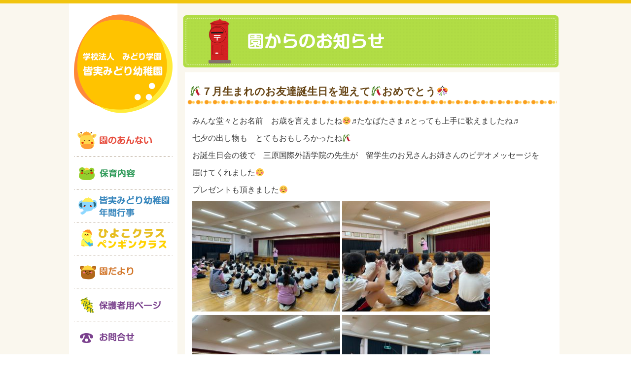

--- FILE ---
content_type: text/html; charset=UTF-8
request_url: https://minami-midori.ed.jp/archives/6877
body_size: 23394
content:
<!doctype html>
<html>
<head>
	<meta charset="utf-8">
	<!--<meta http-equiv="Refresh" content="3">-->
	<title>🎋７月生まれのお友達誕生日を迎えて🎋おめでとう🎊  |  皆実みどり幼稚園</title>
	<!--<link rel="shortcut icon" href="images/favicon.ico" type="image/x-icon">
	<link rel="apple-touch-icon" href="images/apple-touch-icon.png">-->
	<meta name="viewport" content="width=device-width, initial-scale=1.0">
	<meta name="description" content="皆実みどり幼稚園は「心身ともに逞しく、社会性と豊かな情操を育む」を建学の理念に子どもたちの成長を支えていきます。">
	<meta name="keywords" content="皆実みどり幼稚園,みどり幼稚園,広島県,皆実,幼稚園">
	<link rel="stylesheet" href="https://minami-midori.ed.jp/wp-content/themes/minami-midori/style.css"/>
	<script type="text/javascript" src="https://minami-midori.ed.jp/wp-content/themes/minami-midori/js/jquery-1.11.1.min.js"></script>
	<script type="text/javascript" src="https://minami-midori.ed.jp/wp-content/themes/minami-midori/js/function.js"></script>
	<!--[if lt IE 9]>
	<script src="http://html5shiv.googlecode.com/svn/trunk/html5.js"></script>
	<script src="http://css3-mediaqueries-js.googlecode.com/svn/trunk/css3-mediaqueries.js"></script>
	<![endif]-->
	<meta name='robots' content='max-image-preview:large'/>
<script type="text/javascript">window._wpemojiSettings={"baseUrl":"https:\/\/s.w.org\/images\/core\/emoji\/14.0.0\/72x72\/","ext":".png","svgUrl":"https:\/\/s.w.org\/images\/core\/emoji\/14.0.0\/svg\/","svgExt":".svg","source":{"concatemoji":"https:\/\/minami-midori.ed.jp\/wp-includes\/js\/wp-emoji-release.min.js?ver=6.2.8"}};!function(e,a,t){var n,r,o,i=a.createElement("canvas"),p=i.getContext&&i.getContext("2d");function s(e,t){p.clearRect(0,0,i.width,i.height),p.fillText(e,0,0);e=i.toDataURL();return p.clearRect(0,0,i.width,i.height),p.fillText(t,0,0),e===i.toDataURL()}function c(e){var t=a.createElement("script");t.src=e,t.defer=t.type="text/javascript",a.getElementsByTagName("head")[0].appendChild(t)}for(o=Array("flag","emoji"),t.supports={everything:!0,everythingExceptFlag:!0},r=0;r<o.length;r++)t.supports[o[r]]=function(e){if(p&&p.fillText)switch(p.textBaseline="top",p.font="600 32px Arial",e){case"flag":return s("\ud83c\udff3\ufe0f\u200d\u26a7\ufe0f","\ud83c\udff3\ufe0f\u200b\u26a7\ufe0f")?!1:!s("\ud83c\uddfa\ud83c\uddf3","\ud83c\uddfa\u200b\ud83c\uddf3")&&!s("\ud83c\udff4\udb40\udc67\udb40\udc62\udb40\udc65\udb40\udc6e\udb40\udc67\udb40\udc7f","\ud83c\udff4\u200b\udb40\udc67\u200b\udb40\udc62\u200b\udb40\udc65\u200b\udb40\udc6e\u200b\udb40\udc67\u200b\udb40\udc7f");case"emoji":return!s("\ud83e\udef1\ud83c\udffb\u200d\ud83e\udef2\ud83c\udfff","\ud83e\udef1\ud83c\udffb\u200b\ud83e\udef2\ud83c\udfff")}return!1}(o[r]),t.supports.everything=t.supports.everything&&t.supports[o[r]],"flag"!==o[r]&&(t.supports.everythingExceptFlag=t.supports.everythingExceptFlag&&t.supports[o[r]]);t.supports.everythingExceptFlag=t.supports.everythingExceptFlag&&!t.supports.flag,t.DOMReady=!1,t.readyCallback=function(){t.DOMReady=!0},t.supports.everything||(n=function(){t.readyCallback()},a.addEventListener?(a.addEventListener("DOMContentLoaded",n,!1),e.addEventListener("load",n,!1)):(e.attachEvent("onload",n),a.attachEvent("onreadystatechange",function(){"complete"===a.readyState&&t.readyCallback()})),(e=t.source||{}).concatemoji?c(e.concatemoji):e.wpemoji&&e.twemoji&&(c(e.twemoji),c(e.wpemoji)))}(window,document,window._wpemojiSettings);</script>
<style type="text/css">img.wp-smiley,img.emoji{display:inline!important;border:none!important;box-shadow:none!important;height:1em!important;width:1em!important;margin:0 .07em!important;vertical-align:-.1em!important;background:none!important;padding:0!important}</style>
	<link rel='stylesheet' id='wp-block-library-css' href='https://minami-midori.ed.jp/wp-includes/css/dist/block-library/style.min.css?ver=6.2.8' type='text/css' media='all'/>
<link rel='stylesheet' id='classic-theme-styles-css' href='https://minami-midori.ed.jp/wp-includes/css/classic-themes.min.css?ver=6.2.8' type='text/css' media='all'/>
<style id='global-styles-inline-css' type='text/css'>body{--wp--preset--color--black:#000;--wp--preset--color--cyan-bluish-gray:#abb8c3;--wp--preset--color--white:#fff;--wp--preset--color--pale-pink:#f78da7;--wp--preset--color--vivid-red:#cf2e2e;--wp--preset--color--luminous-vivid-orange:#ff6900;--wp--preset--color--luminous-vivid-amber:#fcb900;--wp--preset--color--light-green-cyan:#7bdcb5;--wp--preset--color--vivid-green-cyan:#00d084;--wp--preset--color--pale-cyan-blue:#8ed1fc;--wp--preset--color--vivid-cyan-blue:#0693e3;--wp--preset--color--vivid-purple:#9b51e0;--wp--preset--gradient--vivid-cyan-blue-to-vivid-purple:linear-gradient(135deg,rgba(6,147,227,1) 0%,#9b51e0 100%);--wp--preset--gradient--light-green-cyan-to-vivid-green-cyan:linear-gradient(135deg,#7adcb4 0%,#00d082 100%);--wp--preset--gradient--luminous-vivid-amber-to-luminous-vivid-orange:linear-gradient(135deg,rgba(252,185,0,1) 0%,rgba(255,105,0,1) 100%);--wp--preset--gradient--luminous-vivid-orange-to-vivid-red:linear-gradient(135deg,rgba(255,105,0,1) 0%,#cf2e2e 100%);--wp--preset--gradient--very-light-gray-to-cyan-bluish-gray:linear-gradient(135deg,#eee 0%,#a9b8c3 100%);--wp--preset--gradient--cool-to-warm-spectrum:linear-gradient(135deg,#4aeadc 0%,#9778d1 20%,#cf2aba 40%,#ee2c82 60%,#fb6962 80%,#fef84c 100%);--wp--preset--gradient--blush-light-purple:linear-gradient(135deg,#ffceec 0%,#9896f0 100%);--wp--preset--gradient--blush-bordeaux:linear-gradient(135deg,#fecda5 0%,#fe2d2d 50%,#6b003e 100%);--wp--preset--gradient--luminous-dusk:linear-gradient(135deg,#ffcb70 0%,#c751c0 50%,#4158d0 100%);--wp--preset--gradient--pale-ocean:linear-gradient(135deg,#fff5cb 0%,#b6e3d4 50%,#33a7b5 100%);--wp--preset--gradient--electric-grass:linear-gradient(135deg,#caf880 0%,#71ce7e 100%);--wp--preset--gradient--midnight:linear-gradient(135deg,#020381 0%,#2874fc 100%);--wp--preset--duotone--dark-grayscale:url(#wp-duotone-dark-grayscale);--wp--preset--duotone--grayscale:url(#wp-duotone-grayscale);--wp--preset--duotone--purple-yellow:url(#wp-duotone-purple-yellow);--wp--preset--duotone--blue-red:url(#wp-duotone-blue-red);--wp--preset--duotone--midnight:url(#wp-duotone-midnight);--wp--preset--duotone--magenta-yellow:url(#wp-duotone-magenta-yellow);--wp--preset--duotone--purple-green:url(#wp-duotone-purple-green);--wp--preset--duotone--blue-orange:url(#wp-duotone-blue-orange);--wp--preset--font-size--small:13px;--wp--preset--font-size--medium:20px;--wp--preset--font-size--large:36px;--wp--preset--font-size--x-large:42px;--wp--preset--spacing--20:.44rem;--wp--preset--spacing--30:.67rem;--wp--preset--spacing--40:1rem;--wp--preset--spacing--50:1.5rem;--wp--preset--spacing--60:2.25rem;--wp--preset--spacing--70:3.38rem;--wp--preset--spacing--80:5.06rem;--wp--preset--shadow--natural:6px 6px 9px rgba(0,0,0,.2);--wp--preset--shadow--deep:12px 12px 50px rgba(0,0,0,.4);--wp--preset--shadow--sharp:6px 6px 0 rgba(0,0,0,.2);--wp--preset--shadow--outlined:6px 6px 0 -3px rgba(255,255,255,1) , 6px 6px rgba(0,0,0,1);--wp--preset--shadow--crisp:6px 6px 0 rgba(0,0,0,1)}:where(.is-layout-flex){gap:.5em}body .is-layout-flow>.alignleft{float:left;margin-inline-start:0;margin-inline-end:2em}body .is-layout-flow>.alignright{float:right;margin-inline-start:2em;margin-inline-end:0}body .is-layout-flow>.aligncenter{margin-left:auto!important;margin-right:auto!important}body .is-layout-constrained>.alignleft{float:left;margin-inline-start:0;margin-inline-end:2em}body .is-layout-constrained>.alignright{float:right;margin-inline-start:2em;margin-inline-end:0}body .is-layout-constrained>.aligncenter{margin-left:auto!important;margin-right:auto!important}body .is-layout-constrained > :where(:not(.alignleft):not(.alignright):not(.alignfull)){max-width:var(--wp--style--global--content-size);margin-left:auto!important;margin-right:auto!important}body .is-layout-constrained>.alignwide{max-width:var(--wp--style--global--wide-size)}body .is-layout-flex{display:flex}body .is-layout-flex{flex-wrap:wrap;align-items:center}body .is-layout-flex>*{margin:0}:where(.wp-block-columns.is-layout-flex){gap:2em}.has-black-color{color:var(--wp--preset--color--black)!important}.has-cyan-bluish-gray-color{color:var(--wp--preset--color--cyan-bluish-gray)!important}.has-white-color{color:var(--wp--preset--color--white)!important}.has-pale-pink-color{color:var(--wp--preset--color--pale-pink)!important}.has-vivid-red-color{color:var(--wp--preset--color--vivid-red)!important}.has-luminous-vivid-orange-color{color:var(--wp--preset--color--luminous-vivid-orange)!important}.has-luminous-vivid-amber-color{color:var(--wp--preset--color--luminous-vivid-amber)!important}.has-light-green-cyan-color{color:var(--wp--preset--color--light-green-cyan)!important}.has-vivid-green-cyan-color{color:var(--wp--preset--color--vivid-green-cyan)!important}.has-pale-cyan-blue-color{color:var(--wp--preset--color--pale-cyan-blue)!important}.has-vivid-cyan-blue-color{color:var(--wp--preset--color--vivid-cyan-blue)!important}.has-vivid-purple-color{color:var(--wp--preset--color--vivid-purple)!important}.has-black-background-color{background-color:var(--wp--preset--color--black)!important}.has-cyan-bluish-gray-background-color{background-color:var(--wp--preset--color--cyan-bluish-gray)!important}.has-white-background-color{background-color:var(--wp--preset--color--white)!important}.has-pale-pink-background-color{background-color:var(--wp--preset--color--pale-pink)!important}.has-vivid-red-background-color{background-color:var(--wp--preset--color--vivid-red)!important}.has-luminous-vivid-orange-background-color{background-color:var(--wp--preset--color--luminous-vivid-orange)!important}.has-luminous-vivid-amber-background-color{background-color:var(--wp--preset--color--luminous-vivid-amber)!important}.has-light-green-cyan-background-color{background-color:var(--wp--preset--color--light-green-cyan)!important}.has-vivid-green-cyan-background-color{background-color:var(--wp--preset--color--vivid-green-cyan)!important}.has-pale-cyan-blue-background-color{background-color:var(--wp--preset--color--pale-cyan-blue)!important}.has-vivid-cyan-blue-background-color{background-color:var(--wp--preset--color--vivid-cyan-blue)!important}.has-vivid-purple-background-color{background-color:var(--wp--preset--color--vivid-purple)!important}.has-black-border-color{border-color:var(--wp--preset--color--black)!important}.has-cyan-bluish-gray-border-color{border-color:var(--wp--preset--color--cyan-bluish-gray)!important}.has-white-border-color{border-color:var(--wp--preset--color--white)!important}.has-pale-pink-border-color{border-color:var(--wp--preset--color--pale-pink)!important}.has-vivid-red-border-color{border-color:var(--wp--preset--color--vivid-red)!important}.has-luminous-vivid-orange-border-color{border-color:var(--wp--preset--color--luminous-vivid-orange)!important}.has-luminous-vivid-amber-border-color{border-color:var(--wp--preset--color--luminous-vivid-amber)!important}.has-light-green-cyan-border-color{border-color:var(--wp--preset--color--light-green-cyan)!important}.has-vivid-green-cyan-border-color{border-color:var(--wp--preset--color--vivid-green-cyan)!important}.has-pale-cyan-blue-border-color{border-color:var(--wp--preset--color--pale-cyan-blue)!important}.has-vivid-cyan-blue-border-color{border-color:var(--wp--preset--color--vivid-cyan-blue)!important}.has-vivid-purple-border-color{border-color:var(--wp--preset--color--vivid-purple)!important}.has-vivid-cyan-blue-to-vivid-purple-gradient-background{background:var(--wp--preset--gradient--vivid-cyan-blue-to-vivid-purple)!important}.has-light-green-cyan-to-vivid-green-cyan-gradient-background{background:var(--wp--preset--gradient--light-green-cyan-to-vivid-green-cyan)!important}.has-luminous-vivid-amber-to-luminous-vivid-orange-gradient-background{background:var(--wp--preset--gradient--luminous-vivid-amber-to-luminous-vivid-orange)!important}.has-luminous-vivid-orange-to-vivid-red-gradient-background{background:var(--wp--preset--gradient--luminous-vivid-orange-to-vivid-red)!important}.has-very-light-gray-to-cyan-bluish-gray-gradient-background{background:var(--wp--preset--gradient--very-light-gray-to-cyan-bluish-gray)!important}.has-cool-to-warm-spectrum-gradient-background{background:var(--wp--preset--gradient--cool-to-warm-spectrum)!important}.has-blush-light-purple-gradient-background{background:var(--wp--preset--gradient--blush-light-purple)!important}.has-blush-bordeaux-gradient-background{background:var(--wp--preset--gradient--blush-bordeaux)!important}.has-luminous-dusk-gradient-background{background:var(--wp--preset--gradient--luminous-dusk)!important}.has-pale-ocean-gradient-background{background:var(--wp--preset--gradient--pale-ocean)!important}.has-electric-grass-gradient-background{background:var(--wp--preset--gradient--electric-grass)!important}.has-midnight-gradient-background{background:var(--wp--preset--gradient--midnight)!important}.has-small-font-size{font-size:var(--wp--preset--font-size--small)!important}.has-medium-font-size{font-size:var(--wp--preset--font-size--medium)!important}.has-large-font-size{font-size:var(--wp--preset--font-size--large)!important}.has-x-large-font-size{font-size:var(--wp--preset--font-size--x-large)!important}.wp-block-navigation a:where(:not(.wp-element-button)){color:inherit}:where(.wp-block-columns.is-layout-flex){gap:2em}.wp-block-pullquote{font-size:1.5em;line-height:1.6}</style>
<link rel='stylesheet' id='contact-form-7-css' href='https://minami-midori.ed.jp/wp-content/plugins/contact-form-7/includes/css/styles.css?ver=5.7.7' type='text/css' media='all'/>
<link rel='stylesheet' id='buttons-css' href='https://minami-midori.ed.jp/wp-includes/css/buttons.min.css?ver=6.2.8' type='text/css' media='all'/>
<link rel='stylesheet' id='dashicons-css' href='https://minami-midori.ed.jp/wp-includes/css/dashicons.min.css?ver=6.2.8' type='text/css' media='all'/>
<link rel='stylesheet' id='mediaelement-css' href='https://minami-midori.ed.jp/wp-includes/js/mediaelement/mediaelementplayer-legacy.min.css?ver=4.2.17' type='text/css' media='all'/>
<link rel='stylesheet' id='wp-mediaelement-css' href='https://minami-midori.ed.jp/wp-includes/js/mediaelement/wp-mediaelement.min.css?ver=6.2.8' type='text/css' media='all'/>
<link rel='stylesheet' id='media-views-css' href='https://minami-midori.ed.jp/wp-includes/css/media-views.min.css?ver=6.2.8' type='text/css' media='all'/>
<link rel='stylesheet' id='imgareaselect-css' href='https://minami-midori.ed.jp/wp-includes/js/imgareaselect/imgareaselect.css?ver=0.9.8' type='text/css' media='all'/>
<!--n2css--><script type='text/javascript' id='utils-js-extra'>//<![CDATA[
var userSettings={"url":"\/","uid":"0","time":"1769016195","secure":"1"};
//]]></script>
<script type='text/javascript' src='https://minami-midori.ed.jp/wp-includes/js/utils.min.js?ver=6.2.8' id='utils-js'></script>
<script type='text/javascript' src='https://minami-midori.ed.jp/wp-includes/js/jquery/jquery.min.js?ver=3.6.4' id='jquery-core-js'></script>
<script type='text/javascript' src='https://minami-midori.ed.jp/wp-includes/js/jquery/jquery-migrate.min.js?ver=3.4.0' id='jquery-migrate-js'></script>
<script type='text/javascript' src='https://minami-midori.ed.jp/wp-includes/js/plupload/moxie.min.js?ver=1.3.5' id='moxiejs-js'></script>
<script type='text/javascript' src='https://minami-midori.ed.jp/wp-includes/js/plupload/plupload.min.js?ver=2.1.9' id='plupload-js'></script>
<!--[if lt IE 8]>
<script type='text/javascript' src='https://minami-midori.ed.jp/wp-includes/js/json2.min.js?ver=2015-05-03' id='json2-js'></script>
<![endif]-->
<link rel="https://api.w.org/" href="https://minami-midori.ed.jp/wp-json/"/><link rel="alternate" type="application/json" href="https://minami-midori.ed.jp/wp-json/wp/v2/posts/6877"/><link rel="EditURI" type="application/rsd+xml" title="RSD" href="https://minami-midori.ed.jp/xmlrpc.php?rsd"/>
<link rel="wlwmanifest" type="application/wlwmanifest+xml" href="https://minami-midori.ed.jp/wp-includes/wlwmanifest.xml"/>
<meta name="generator" content="WordPress 6.2.8"/>
<link rel="canonical" href="https://minami-midori.ed.jp/archives/6877"/>
<link rel='shortlink' href='https://minami-midori.ed.jp/?p=6877'/>
<link rel="alternate" type="application/json+oembed" href="https://minami-midori.ed.jp/wp-json/oembed/1.0/embed?url=https%3A%2F%2Fminami-midori.ed.jp%2Farchives%2F6877"/>
<link rel="alternate" type="text/xml+oembed" href="https://minami-midori.ed.jp/wp-json/oembed/1.0/embed?url=https%3A%2F%2Fminami-midori.ed.jp%2Farchives%2F6877&#038;format=xml"/>
<style type="text/css">.recentcomments a{display:inline!important;padding:0!important;margin:0!important}</style><link rel="icon" href="https://minami-midori.ed.jp/wp-content/uploads/2017/06/cropped-cropped-favicon-miharamidori-logo-1-32x32.png" sizes="32x32"/>
<link rel="icon" href="https://minami-midori.ed.jp/wp-content/uploads/2017/06/cropped-cropped-favicon-miharamidori-logo-1-192x192.png" sizes="192x192"/>
<link rel="apple-touch-icon" href="https://minami-midori.ed.jp/wp-content/uploads/2017/06/cropped-cropped-favicon-miharamidori-logo-1-180x180.png"/>
<meta name="msapplication-TileImage" content="https://minami-midori.ed.jp/wp-content/uploads/2017/06/cropped-cropped-favicon-miharamidori-logo-1-270x270.png"/>
		<style type="text/css" id="wp-custom-css">button{background-color:#fa9e1c;color:#fff;border:0;padding:10px 20px;width:50%;border-radius:5px;box-shadow:none}@media screen and (max-width:815px){button{width:100%}}</style>
		<style id="wpforms-css-vars-root">:root{--wpforms-field-border-radius:3px;--wpforms-field-background-color:#fff;--wpforms-field-border-color:rgba(0,0,0,.25);--wpforms-field-text-color:rgba(0,0,0,.7);--wpforms-label-color:rgba(0,0,0,.85);--wpforms-label-sublabel-color:rgba(0,0,0,.55);--wpforms-label-error-color:#d63637;--wpforms-button-border-radius:3px;--wpforms-button-background-color:#066aab;--wpforms-button-text-color:#fff;--wpforms-field-size-input-height:43px;--wpforms-field-size-input-spacing:15px;--wpforms-field-size-font-size:16px;--wpforms-field-size-line-height:19px;--wpforms-field-size-padding-h:14px;--wpforms-field-size-checkbox-size:16px;--wpforms-field-size-sublabel-spacing:5px;--wpforms-field-size-icon-size:1;--wpforms-label-size-font-size:16px;--wpforms-label-size-line-height:19px;--wpforms-label-size-sublabel-font-size:14px;--wpforms-label-size-sublabel-line-height:17px;--wpforms-button-size-font-size:17px;--wpforms-button-size-height:41px;--wpforms-button-size-padding-h:15px;--wpforms-button-size-margin-top:10px}</style></head>


<body oncontextmenu='return false'>
<!--<body>-->
	<div id="contentsBox">
		<div id="contentsArea" class="clearfix">
			<header>
				<!-- PCナビゲーション -->
				<nav id="pcNav">
					<h1 class="mouseHvr"><a href="https://minami-midori.ed.jp"><img src="https://minami-midori.ed.jp/wp-content/themes/minami-midori/images/logo.png" width="200" height="200" alt="学校法人みどり学園みどり幼稚園"/></a></h1>
					<ul>
						<li class="mouseHvr"><a href="https://minami-midori.ed.jp/enannai"><img src="https://minami-midori.ed.jp/wp-content/themes/minami-midori/images/gNav/nav01-off.png" width="200" height="67" alt="園のあんない"/></a></li>
						<li class="mouseHvr"><a href="https://minami-midori.ed.jp/introduction"><img src="https://minami-midori.ed.jp/wp-content/themes/minami-midori/images/gNav/nav02-off.png" width="200" height="66" alt="保育内容"/></a></li>
						<li class="mouseHvr"><a href="https://minami-midori.ed.jp/event"><img src="https://minami-midori.ed.jp/wp-content/themes/minami-midori/images/gNav/nav03-off.png" width="200" height="66" alt="年間行事"/></a></li>
						<li class="mouseHvr"><a href="https://minami-midori.ed.jp/hiyokoclass"><img src="https://minami-midori.ed.jp/wp-content/themes/minami-midori/images/gNav/nav04-off.png" width="200" height="66" alt="ひよこクラス"/></a></li>
						<li class="mouseHvr"><a href="https://minami-midori.ed.jp/endayori"><img src="https://minami-midori.ed.jp/wp-content/themes/minami-midori/images/gNav/nav05-off.png" width="200" height="66" alt="園だより"/></a></li>
						<li class="noBorder mouseHvr"><a href="https://minami-midori.ed.jp/guardian"><img src="https://minami-midori.ed.jp/wp-content/themes/minami-midori/images/gNav/nav07-off.png" width="200" height="67" alt="保護者用ページ"/></a></li>
						<li class="noBorder mouseHvr"><a href="https://minami-midori.ed.jp/contact"><img src="https://minami-midori.ed.jp/wp-content/themes/minami-midori/images/gNav/nav06-off.png" width="200" height="67" alt="お問合せ"/></a></li>
					</ul>
					<p id="banner01" class="mouseHvr"><a href="https://minami-midori.ed.jp/photo"><img src="https://minami-midori.ed.jp/wp-content/themes/minami-midori/images/gNav/banner01.png" width="200" height="65" alt="フォトギャラリー"/></a></p>
					<p id="banner02" class="mouseHvr"><a href="https://minami-midori.ed.jp/recruit"><img src="https://minami-midori.ed.jp/wp-content/themes/minami-midori/images/gNav/banner02.png" width="200" height="65" alt="教職員採用情報"/></a></p>
                    <p id="banner03" class="mouseHvr"><a href="https://www.work-kenyo.jp/"><img src="https://minami-midori.ed.jp/wp-content/themes/minami-midori/images/gNav/banner03.jpg" width="200" height="68" alt="わーくけんみん"/></a></p>
                </nav>
				<div id="spNavHeader">
					<h1><a href="https://minami-midori.ed.jp"><img src="https://minami-midori.ed.jp/wp-content/themes/minami-midori/images/spLogo.png" width="320" height="90" alt="学校法人みどり学園みどり幼稚園"/></a></h1>
					<p id="spMenuBtn"><img src="https://minami-midori.ed.jp/wp-content/themes/minami-midori/images/spNav/spMenuBtn-off.png" alt="MENU" width="110" height="60"/></p>
				<!-- #spNavHeader --></div>
				<div id="black"></div>
				<nav id="spNav">
					<div id="spNavBtn">
						<div id="triangle"><img src="https://minami-midori.ed.jp/wp-content/themes/minami-midori/images/spNav/triangle.png" width="19" height="17" alt=""/></div>
						<div id="spNavBtnInner">
							<ul class="clearfix">
								<li><a href="https://minami-midori.ed.jp/enannai"><img src="https://minami-midori.ed.jp/wp-content/themes/minami-midori/images/spNav/spNav01.png" width="280" height="88" alt="園のあんない"/></a></li>
								<li><a href="https://minami-midori.ed.jp/introduction"><img src="https://minami-midori.ed.jp/wp-content/themes/minami-midori/images/spNav/spNav02.png" width="280" height="88" alt="保育内容"/></a></li>
								<li><a href="https://minami-midori.ed.jp/event"><img src="https://minami-midori.ed.jp/wp-content/themes/minami-midori/images/spNav/spNav03.png" width="280" height="88" alt="年間行事"/></a></li>
								<li><a href="https://minami-midori.ed.jp/hiyokoclass"><img src="https://minami-midori.ed.jp/wp-content/themes/minami-midori/images/spNav/spNav04.png" width="280" height="88" alt="ひよこクラス"/></a></li>
								<li><a href="https://minami-midori.ed.jp/endayori"><img src="https://minami-midori.ed.jp/wp-content/themes/minami-midori/images/spNav/spNav05.png" width="280" height="88" alt="園だより"/></a></li>
								<li><a href="https://minami-midori.ed.jp/guardian"><img src="https://minami-midori.ed.jp/wp-content/themes/minami-midori/images/spNav/spNav07.png" width="280" height="88" alt="保護者用ページ"/></a></li>
								<li><a href="https://minami-midori.ed.jp/contact"><img src="https://minami-midori.ed.jp/wp-content/themes/minami-midori/images/spNav/spNav06.png" width="280" height="88" alt="お問合せ"/></a></li>
							</ul>
							<p id="spBanner"><a href="https://minami-midori.ed.jp/photo"><img src="https://minami-midori.ed.jp/wp-content/themes/minami-midori/images/spNav/spBanner01.png" width="570" height="95" alt="フォトギャラリー"/></a></p>
							<p id="spBanner"><a href="https://minami-midori.ed.jp/recruit"><img src="https://minami-midori.ed.jp/wp-content/themes/minami-midori/images/spNav/spBanner02.png" width="570" height="95" alt="教職員採用情報"/></a></p>
                            <p id="spBanner"><a href="https://www.work-kenyo.jp/"><img src="https://minami-midori.ed.jp/wp-content/themes/minami-midori/images/spNav/spBanner03.jpg" width="570" height="193" alt="わーくけんみん"/></a></p>
                            <p class="spNavClose"><img src="https://minami-midori.ed.jp/wp-content/themes/minami-midori/images/spNav/spNavClose.png" width="570" height="60" alt="メニューを閉じる"/></p>
						<!-- #spNavBtnInner --></div>
					<!-- spNavBtn --></div>
				</nav>
				<!-- スマホナビゲーションここまで -->
			</header>
	<section id="mainContents" class="topPage">
		<div id="subMainVisual"><img src="https://minami-midori.ed.jp/wp-content/themes/minami-midori/images/subMainBg/subMainBg10.png" width="770" height="130" alt="園からのお知らせ"/></div>
		<div id="subCnt02">
				
						<h2><a href="https://minami-midori.ed.jp/archives/6877">🎋７月生まれのお友達誕生日を迎えて🎋おめでとう🎊</a></h2>

						<p>
							<p>みんな堂々とお名前　お歳を言えましたね☺♬たなばたさま♬とっても上手に歌えましたね♬</p>
<p>七夕の出し物も　とてもおもしろかったね🎋</p>
<p>お誕生日会の後で　三原国際外語学院の先生が　留学生のお兄さんお姉さんのビデオメッセージを</p>
<p>届けてくれました☺</p>
<p>プレゼントも頂きました☺</p>
<p><img decoding="async" class="alignnone size-medium wp-image-6878" src="https://minami-midori.ed.jp/wp-content/uploads/2021/07/S__16179203-300x225.jpg" alt="" width="300" height="225" srcset="https://minami-midori.ed.jp/wp-content/uploads/2021/07/S__16179203-300x225.jpg 300w, https://minami-midori.ed.jp/wp-content/uploads/2021/07/S__16179203-1024x768.jpg 1024w, https://minami-midori.ed.jp/wp-content/uploads/2021/07/S__16179203-768x576.jpg 768w, https://minami-midori.ed.jp/wp-content/uploads/2021/07/S__16179203.jpg 1478w" sizes="(max-width: 300px) 100vw, 300px"/> <img decoding="async" loading="lazy" class="alignnone size-medium wp-image-6879" src="https://minami-midori.ed.jp/wp-content/uploads/2021/07/S__16179205-300x225.jpg" alt="" width="300" height="225" srcset="https://minami-midori.ed.jp/wp-content/uploads/2021/07/S__16179205-300x225.jpg 300w, https://minami-midori.ed.jp/wp-content/uploads/2021/07/S__16179205-1024x768.jpg 1024w, https://minami-midori.ed.jp/wp-content/uploads/2021/07/S__16179205-768x576.jpg 768w, https://minami-midori.ed.jp/wp-content/uploads/2021/07/S__16179205.jpg 1478w" sizes="(max-width: 300px) 100vw, 300px"/> <img decoding="async" loading="lazy" class="alignnone size-medium wp-image-6880" src="https://minami-midori.ed.jp/wp-content/uploads/2021/07/S__16179206-300x225.jpg" alt="" width="300" height="225" srcset="https://minami-midori.ed.jp/wp-content/uploads/2021/07/S__16179206-300x225.jpg 300w, https://minami-midori.ed.jp/wp-content/uploads/2021/07/S__16179206-1024x768.jpg 1024w, https://minami-midori.ed.jp/wp-content/uploads/2021/07/S__16179206-768x576.jpg 768w, https://minami-midori.ed.jp/wp-content/uploads/2021/07/S__16179206.jpg 1478w" sizes="(max-width: 300px) 100vw, 300px"/> <img decoding="async" loading="lazy" class="alignnone size-medium wp-image-6881" src="https://minami-midori.ed.jp/wp-content/uploads/2021/07/S__16179207-300x225.jpg" alt="" width="300" height="225" srcset="https://minami-midori.ed.jp/wp-content/uploads/2021/07/S__16179207-300x225.jpg 300w, https://minami-midori.ed.jp/wp-content/uploads/2021/07/S__16179207-1024x768.jpg 1024w, https://minami-midori.ed.jp/wp-content/uploads/2021/07/S__16179207-768x576.jpg 768w, https://minami-midori.ed.jp/wp-content/uploads/2021/07/S__16179207.jpg 1478w" sizes="(max-width: 300px) 100vw, 300px"/> <img decoding="async" loading="lazy" class="alignnone size-medium wp-image-6882" src="https://minami-midori.ed.jp/wp-content/uploads/2021/07/S__16179208-300x225.jpg" alt="" width="300" height="225" srcset="https://minami-midori.ed.jp/wp-content/uploads/2021/07/S__16179208-300x225.jpg 300w, https://minami-midori.ed.jp/wp-content/uploads/2021/07/S__16179208-1024x768.jpg 1024w, https://minami-midori.ed.jp/wp-content/uploads/2021/07/S__16179208-768x576.jpg 768w, https://minami-midori.ed.jp/wp-content/uploads/2021/07/S__16179208.jpg 1478w" sizes="(max-width: 300px) 100vw, 300px"/> <img decoding="async" loading="lazy" class="alignnone size-medium wp-image-6883" src="https://minami-midori.ed.jp/wp-content/uploads/2021/07/S__16179209-300x225.jpg" alt="" width="300" height="225" srcset="https://minami-midori.ed.jp/wp-content/uploads/2021/07/S__16179209-300x225.jpg 300w, https://minami-midori.ed.jp/wp-content/uploads/2021/07/S__16179209-1024x768.jpg 1024w, https://minami-midori.ed.jp/wp-content/uploads/2021/07/S__16179209-768x576.jpg 768w, https://minami-midori.ed.jp/wp-content/uploads/2021/07/S__16179209.jpg 1478w" sizes="(max-width: 300px) 100vw, 300px"/> <img decoding="async" loading="lazy" class="alignnone size-medium wp-image-6885" src="https://minami-midori.ed.jp/wp-content/uploads/2021/07/S__16179211-300x225.jpg" alt="" width="300" height="225" srcset="https://minami-midori.ed.jp/wp-content/uploads/2021/07/S__16179211-300x225.jpg 300w, https://minami-midori.ed.jp/wp-content/uploads/2021/07/S__16179211-1024x768.jpg 1024w, https://minami-midori.ed.jp/wp-content/uploads/2021/07/S__16179211-768x576.jpg 768w, https://minami-midori.ed.jp/wp-content/uploads/2021/07/S__16179211.jpg 1478w" sizes="(max-width: 300px) 100vw, 300px"/> <img decoding="async" loading="lazy" class="alignnone size-medium wp-image-6887" src="https://minami-midori.ed.jp/wp-content/uploads/2021/07/S__16179213-300x225.jpg" alt="" width="300" height="225" srcset="https://minami-midori.ed.jp/wp-content/uploads/2021/07/S__16179213-300x225.jpg 300w, https://minami-midori.ed.jp/wp-content/uploads/2021/07/S__16179213-1024x768.jpg 1024w, https://minami-midori.ed.jp/wp-content/uploads/2021/07/S__16179213-768x576.jpg 768w, https://minami-midori.ed.jp/wp-content/uploads/2021/07/S__16179213.jpg 1478w" sizes="(max-width: 300px) 100vw, 300px"/> <img decoding="async" loading="lazy" class="alignnone size-medium wp-image-6888" src="https://minami-midori.ed.jp/wp-content/uploads/2021/07/S__16179214-300x225.jpg" alt="" width="300" height="225" srcset="https://minami-midori.ed.jp/wp-content/uploads/2021/07/S__16179214-300x225.jpg 300w, https://minami-midori.ed.jp/wp-content/uploads/2021/07/S__16179214-1024x768.jpg 1024w, https://minami-midori.ed.jp/wp-content/uploads/2021/07/S__16179214-768x576.jpg 768w, https://minami-midori.ed.jp/wp-content/uploads/2021/07/S__16179214.jpg 1478w" sizes="(max-width: 300px) 100vw, 300px"/><img decoding="async" loading="lazy" class="alignnone size-medium wp-image-6892" src="https://minami-midori.ed.jp/wp-content/uploads/2021/07/S__16179219-300x225.jpg" alt="" width="300" height="225" srcset="https://minami-midori.ed.jp/wp-content/uploads/2021/07/S__16179219-300x225.jpg 300w, https://minami-midori.ed.jp/wp-content/uploads/2021/07/S__16179219-1024x768.jpg 1024w, https://minami-midori.ed.jp/wp-content/uploads/2021/07/S__16179219-768x576.jpg 768w, https://minami-midori.ed.jp/wp-content/uploads/2021/07/S__16179219.jpg 1478w" sizes="(max-width: 300px) 100vw, 300px"/></p>
<p><img decoding="async" loading="lazy" class="alignnone size-medium wp-image-6889" src="https://minami-midori.ed.jp/wp-content/uploads/2021/07/S__16179216-300x225.jpg" alt="" width="300" height="225" srcset="https://minami-midori.ed.jp/wp-content/uploads/2021/07/S__16179216-300x225.jpg 300w, https://minami-midori.ed.jp/wp-content/uploads/2021/07/S__16179216-1024x768.jpg 1024w, https://minami-midori.ed.jp/wp-content/uploads/2021/07/S__16179216-768x576.jpg 768w, https://minami-midori.ed.jp/wp-content/uploads/2021/07/S__16179216.jpg 1478w" sizes="(max-width: 300px) 100vw, 300px"/><img decoding="async" loading="lazy" class="alignnone size-medium wp-image-6891" src="https://minami-midori.ed.jp/wp-content/uploads/2021/07/S__16179218-300x225.jpg" alt="" width="300" height="225" srcset="https://minami-midori.ed.jp/wp-content/uploads/2021/07/S__16179218-300x225.jpg 300w, https://minami-midori.ed.jp/wp-content/uploads/2021/07/S__16179218-1024x768.jpg 1024w, https://minami-midori.ed.jp/wp-content/uploads/2021/07/S__16179218-768x576.jpg 768w, https://minami-midori.ed.jp/wp-content/uploads/2021/07/S__16179218.jpg 1478w" sizes="(max-width: 300px) 100vw, 300px"/><img decoding="async" loading="lazy" class="alignnone size-medium wp-image-6893" src="https://minami-midori.ed.jp/wp-content/uploads/2021/07/S__16179220-300x225.jpg" alt="" width="300" height="225" srcset="https://minami-midori.ed.jp/wp-content/uploads/2021/07/S__16179220-300x225.jpg 300w, https://minami-midori.ed.jp/wp-content/uploads/2021/07/S__16179220-1024x768.jpg 1024w, https://minami-midori.ed.jp/wp-content/uploads/2021/07/S__16179220-768x576.jpg 768w, https://minami-midori.ed.jp/wp-content/uploads/2021/07/S__16179220.jpg 1478w" sizes="(max-width: 300px) 100vw, 300px"/><img decoding="async" loading="lazy" class="alignnone size-medium wp-image-6894" src="https://minami-midori.ed.jp/wp-content/uploads/2021/07/S__16179221-300x225.jpg" alt="" width="300" height="225" srcset="https://minami-midori.ed.jp/wp-content/uploads/2021/07/S__16179221-300x225.jpg 300w, https://minami-midori.ed.jp/wp-content/uploads/2021/07/S__16179221-1024x768.jpg 1024w, https://minami-midori.ed.jp/wp-content/uploads/2021/07/S__16179221-768x576.jpg 768w, https://minami-midori.ed.jp/wp-content/uploads/2021/07/S__16179221.jpg 1478w" sizes="(max-width: 300px) 100vw, 300px"/></p>

							<br clear="all"/>
						</p>



							</div>
		<div class="clearfix"></div>
		<p id="pageTop" class="mouseHvr"><a href="#"><img src="https://minami-midori.ed.jp/wp-content/themes/minami-midori/images/pageTop.png" width="150" height="150" alt="上へ戻る"/></a></p>
		<!--#mainContents--></section>
	<!--#contentsArea--></div>
		<footer>

			<div id="footerBottom">
				<ul>
					<li><a href="https://minami-midori.ed.jp/enannai" class="mouseHvr">園のあんない</a></li>
					<li><a href="https://minami-midori.ed.jp/introduction" class="mouseHvr">保育内容</a></li>
					<li><a href="https://minami-midori.ed.jp/event" class="mouseHvr">年間行事</a></li>
					<li><a href="https://minami-midori.ed.jp/hiyokoclass" class="mouseHvr">ひよこクラス</a></li>
					<li><a href="https://minami-midori.ed.jp/guardian" class="mouseHvr">保護者用ページ</a></li>
					<li><a href="https://minami-midori.ed.jp/contact" class="mouseHvr">お問い合わせ</a></li>
					<li><a href="https://minami-midori.ed.jp/recruit" class="mouseHvr">採用情報</a></li>
				</ul>
				<p id="address"><small>Copyright&nbsp;<a href="https://minami-midori.ed.jp/wp-admin" style="color:white">(C)</a>&nbsp;2021&nbsp;学校法人&nbsp;みどり学園&nbsp;皆実みどり幼稚園&nbsp;All&nbsp;Rights&nbsp;Reserved.</small></p>
			<!-- #footerBottom --></div>

		</footer>

	<!--#contentsBox--></div>
	
		<script type="text/html" id="tmpl-media-frame">
		<div class="media-frame-title" id="media-frame-title"></div>
		<h2 class="media-frame-menu-heading">アクション</h2>
		<button type="button" class="button button-link media-frame-menu-toggle" aria-expanded="false">
			メニュー			<span class="dashicons dashicons-arrow-down" aria-hidden="true"></span>
		</button>
		<div class="media-frame-menu"></div>
		<div class="media-frame-tab-panel">
			<div class="media-frame-router"></div>
			<div class="media-frame-content"></div>
		</div>
		<h2 class="media-frame-actions-heading screen-reader-text">
		選択されたメディアアクション		</h2>
		<div class="media-frame-toolbar"></div>
		<div class="media-frame-uploader"></div>
	</script>

		<script type="text/html" id="tmpl-media-modal">
		<div tabindex="0" class="media-modal wp-core-ui" role="dialog" aria-labelledby="media-frame-title">
			<# if ( data.hasCloseButton ) { #>
				<button type="button" class="media-modal-close"><span class="media-modal-icon"><span class="screen-reader-text">
					ダイアログを閉じる				</span></span></button>
			<# } #>
			<div class="media-modal-content" role="document"></div>
		</div>
		<div class="media-modal-backdrop"></div>
	</script>

		<script type="text/html" id="tmpl-uploader-window">
		<div class="uploader-window-content">
			<div class="uploader-editor-title">ファイルをドロップしてアップロード</div>
		</div>
	</script>

		<script type="text/html" id="tmpl-uploader-editor">
		<div class="uploader-editor-content">
			<div class="uploader-editor-title">ファイルをドロップしてアップロード</div>
		</div>
	</script>

		<script type="text/html" id="tmpl-uploader-inline">
		<# var messageClass = data.message ? 'has-upload-message' : 'no-upload-message'; #>
		<# if ( data.canClose ) { #>
		<button class="close dashicons dashicons-no"><span class="screen-reader-text">
			アップローダーを閉じる		</span></button>
		<# } #>
		<div class="uploader-inline-content {{ messageClass }}">
		<# if ( data.message ) { #>
			<h2 class="upload-message">{{ data.message }}</h2>
		<# } #>
					<div class="upload-ui">
				<h2 class="upload-instructions drop-instructions">ファイルをドロップしてアップロード</h2>
				<p class="upload-instructions drop-instructions">または</p>
				<button type="button" class="browser button button-hero" aria-labelledby="post-upload-info">ファイルを選択</button>
			</div>

			<div class="upload-inline-status"></div>

			<div class="post-upload-ui" id="post-upload-info">
				
				<p class="max-upload-size">
				最大アップロードサイズ: 500 MB。				</p>

				<# if ( data.suggestedWidth && data.suggestedHeight ) { #>
					<p class="suggested-dimensions">
						推奨画像サイズ: {{data.suggestedWidth}}×{{data.suggestedHeight}}ピクセル。					</p>
				<# } #>

							</div>
				</div>
	</script>

		<script type="text/html" id="tmpl-media-library-view-switcher">
		<a href="https://minami-midori.ed.jp/wp-admin/upload.php?mode=list" class="view-list">
			<span class="screen-reader-text">
				リスト表示			</span>
		</a>
		<a href="https://minami-midori.ed.jp/wp-admin/upload.php?mode=grid" class="view-grid current" aria-current="page">
			<span class="screen-reader-text">
				グリッド表示			</span>
		</a>
	</script>

		<script type="text/html" id="tmpl-uploader-status">
		<h2>アップロード中</h2>

		<div class="media-progress-bar"><div></div></div>
		<div class="upload-details">
			<span class="upload-count">
				<span class="upload-index"></span> / <span class="upload-total"></span>
			</span>
			<span class="upload-detail-separator">&ndash;</span>
			<span class="upload-filename"></span>
		</div>
		<div class="upload-errors"></div>
		<button type="button" class="button upload-dismiss-errors">エラーを非表示</button>
	</script>

		<script type="text/html" id="tmpl-uploader-status-error">
		<span class="upload-error-filename">{{{ data.filename }}}</span>
		<span class="upload-error-message">{{ data.message }}</span>
	</script>

		<script type="text/html" id="tmpl-edit-attachment-frame">
		<div class="edit-media-header">
			<button class="left dashicons"<# if ( ! data.hasPrevious ) { #> disabled<# } #>><span class="screen-reader-text">前のメディア項目を編集</span></button>
			<button class="right dashicons"<# if ( ! data.hasNext ) { #> disabled<# } #>><span class="screen-reader-text">次のメディア項目を編集</span></button>
			<button type="button" class="media-modal-close"><span class="media-modal-icon"><span class="screen-reader-text">ダイアログを閉じる</span></span></button>
		</div>
		<div class="media-frame-title"></div>
		<div class="media-frame-content"></div>
	</script>

		<script type="text/html" id="tmpl-attachment-details-two-column">
		<div class="attachment-media-view {{ data.orientation }}">
			<h2 class="screen-reader-text">添付ファイルのプレビュー</h2>
			<div class="thumbnail thumbnail-{{ data.type }}">
				<# if ( data.uploading ) { #>
					<div class="media-progress-bar"><div></div></div>
				<# } else if ( data.sizes && data.sizes.full ) { #>
					<img class="details-image" src="{{ data.sizes.full.url }}" draggable="false" alt="" />
				<# } else if ( data.sizes && data.sizes.large ) { #>
					<img class="details-image" src="{{ data.sizes.large.url }}" draggable="false" alt="" />
				<# } else if ( -1 === jQuery.inArray( data.type, [ 'audio', 'video' ] ) ) { #>
					<img class="details-image icon" src="{{ data.icon }}" draggable="false" alt="" />
				<# } #>

				<# if ( 'audio' === data.type ) { #>
				<div class="wp-media-wrapper wp-audio">
					<audio style="visibility: hidden" controls class="wp-audio-shortcode" width="100%" preload="none">
						<source type="{{ data.mime }}" src="{{ data.url }}" />
					</audio>
				</div>
				<# } else if ( 'video' === data.type ) {
					var w_rule = '';
					if ( data.width ) {
						w_rule = 'width: ' + data.width + 'px;';
					} else if ( wp.media.view.settings.contentWidth ) {
						w_rule = 'width: ' + wp.media.view.settings.contentWidth + 'px;';
					}
				#>
				<div style="{{ w_rule }}" class="wp-media-wrapper wp-video">
					<video controls="controls" class="wp-video-shortcode" preload="metadata"
						<# if ( data.width ) { #>width="{{ data.width }}"<# } #>
						<# if ( data.height ) { #>height="{{ data.height }}"<# } #>
						<# if ( data.image && data.image.src !== data.icon ) { #>poster="{{ data.image.src }}"<# } #>>
						<source type="{{ data.mime }}" src="{{ data.url }}" />
					</video>
				</div>
				<# } #>

				<div class="attachment-actions">
					<# if ( 'image' === data.type && ! data.uploading && data.sizes && data.can.save ) { #>
					<button type="button" class="button edit-attachment">画像を編集</button>
					<# } else if ( 'pdf' === data.subtype && data.sizes ) { #>
					<p>ドキュメントプレビュー</p>
					<# } #>
				</div>
			</div>
		</div>
		<div class="attachment-info">
			<span class="settings-save-status" role="status">
				<span class="spinner"></span>
				<span class="saved">保存しました。</span>
			</span>
			<div class="details">
				<h2 class="screen-reader-text">
					詳細				</h2>
				<div class="uploaded"><strong>更新日:</strong> {{ data.dateFormatted }}</div>
				<div class="uploaded-by">
					<strong>アップロード:</strong>
						<# if ( data.authorLink ) { #>
							<a href="{{ data.authorLink }}">{{ data.authorName }}</a>
						<# } else { #>
							{{ data.authorName }}
						<# } #>
				</div>
				<# if ( data.uploadedToTitle ) { #>
					<div class="uploaded-to">
						<strong>アップロード先:</strong>
						<# if ( data.uploadedToLink ) { #>
							<a href="{{ data.uploadedToLink }}">{{ data.uploadedToTitle }}</a>
						<# } else { #>
							{{ data.uploadedToTitle }}
						<# } #>
					</div>
				<# } #>
				<div class="filename"><strong>ファイル名:</strong> {{ data.filename }}</div>
				<div class="file-type"><strong>ファイルタイプ:</strong> {{ data.mime }}</div>
				<div class="file-size"><strong>ファイルサイズ:</strong> {{ data.filesizeHumanReadable }}</div>
				<# if ( 'image' === data.type && ! data.uploading ) { #>
					<# if ( data.width && data.height ) { #>
						<div class="dimensions"><strong>サイズ:</strong>
							{{ data.width }} x {{ data.height }} ピクセル						</div>
					<# } #>

					<# if ( data.originalImageURL && data.originalImageName ) { #>
						<div class="word-wrap-break-word">
							<strong>元の画像:</strong>
							<a href="{{ data.originalImageURL }}">{{data.originalImageName}}</a>
						</div>
					<# } #>
				<# } #>

				<# if ( data.fileLength && data.fileLengthHumanReadable ) { #>
					<div class="file-length"><strong>長さ:</strong>
						<span aria-hidden="true">{{ data.fileLength }}</span>
						<span class="screen-reader-text">{{ data.fileLengthHumanReadable }}</span>
					</div>
				<# } #>

				<# if ( 'audio' === data.type && data.meta.bitrate ) { #>
					<div class="bitrate">
						<strong>ビットレート:</strong> {{ Math.round( data.meta.bitrate / 1000 ) }}kb/s
						<# if ( data.meta.bitrate_mode ) { #>
						{{ ' ' + data.meta.bitrate_mode.toUpperCase() }}
						<# } #>
					</div>
				<# } #>

				<# if ( data.mediaStates ) { #>
					<div class="media-states"><strong>使用先:</strong> {{ data.mediaStates }}</div>
				<# } #>

				<div class="compat-meta">
					<# if ( data.compat && data.compat.meta ) { #>
						{{{ data.compat.meta }}}
					<# } #>
				</div>
			</div>

			<div class="settings">
				<# var maybeReadOnly = data.can.save || data.allowLocalEdits ? '' : 'readonly'; #>
				<# if ( 'image' === data.type ) { #>
					<span class="setting alt-text has-description" data-setting="alt">
						<label for="attachment-details-two-column-alt-text" class="name">代替テキスト</label>
						<textarea id="attachment-details-two-column-alt-text" aria-describedby="alt-text-description" {{ maybeReadOnly }}>{{ data.alt }}</textarea>
					</span>
					<p class="description" id="alt-text-description"><a href="https://www.w3.org/WAI/tutorials/images/decision-tree" target="_blank" rel="noopener">画像の目的を説明する方法について、詳しくはこちらをご覧ください<span class="screen-reader-text"> (新しいタブで開く)</span></a>。装飾のみが目的の画像であれば、空欄にしてください。</p>
				<# } #>
								<span class="setting" data-setting="title">
					<label for="attachment-details-two-column-title" class="name">タイトル</label>
					<input type="text" id="attachment-details-two-column-title" value="{{ data.title }}" {{ maybeReadOnly }} />
				</span>
								<# if ( 'audio' === data.type ) { #>
								<span class="setting" data-setting="artist">
					<label for="attachment-details-two-column-artist" class="name">アーティスト</label>
					<input type="text" id="attachment-details-two-column-artist" value="{{ data.artist || data.meta.artist || '' }}" />
				</span>
								<span class="setting" data-setting="album">
					<label for="attachment-details-two-column-album" class="name">アルバム</label>
					<input type="text" id="attachment-details-two-column-album" value="{{ data.album || data.meta.album || '' }}" />
				</span>
								<# } #>
				<span class="setting" data-setting="caption">
					<label for="attachment-details-two-column-caption" class="name">キャプション</label>
					<textarea id="attachment-details-two-column-caption" {{ maybeReadOnly }}>{{ data.caption }}</textarea>
				</span>
				<span class="setting" data-setting="description">
					<label for="attachment-details-two-column-description" class="name">説明</label>
					<textarea id="attachment-details-two-column-description" {{ maybeReadOnly }}>{{ data.description }}</textarea>
				</span>
				<span class="setting" data-setting="url">
					<label for="attachment-details-two-column-copy-link" class="name">ファイルの URL:</label>
					<input type="text" class="attachment-details-copy-link" id="attachment-details-two-column-copy-link" value="{{ data.url }}" readonly />
					<span class="copy-to-clipboard-container">
						<button type="button" class="button button-small copy-attachment-url" data-clipboard-target="#attachment-details-two-column-copy-link">URL をクリップボードにコピー</button>
						<span class="success hidden" aria-hidden="true">コピーしました。</span>
					</span>
				</span>
				<div class="attachment-compat"></div>
			</div>

			<div class="actions">
				<# if ( data.link ) { #>
					<a class="view-attachment" href="{{ data.link }}">添付ファイルのページを表示</a>
				<# } #>
				<# if ( data.can.save ) { #>
					<# if ( data.link ) { #>
						<span class="links-separator">|</span>
					<# } #>
					<a href="{{ data.editLink }}">さらに詳細を編集</a>
				<# } #>
				<# if ( data.can.save && data.link ) { #>
					<span class="links-separator">|</span>
					<a href="{{ data.url }}" download>ファイルをダウンロード</a>
				<# } #>
				<# if ( ! data.uploading && data.can.remove ) { #>
					<# if ( data.link || data.can.save ) { #>
						<span class="links-separator">|</span>
					<# } #>
											<button type="button" class="button-link delete-attachment">完全に削除する</button>
									<# } #>
			</div>
		</div>
	</script>

		<script type="text/html" id="tmpl-attachment">
		<div class="attachment-preview js--select-attachment type-{{ data.type }} subtype-{{ data.subtype }} {{ data.orientation }}">
			<div class="thumbnail">
				<# if ( data.uploading ) { #>
					<div class="media-progress-bar"><div style="width: {{ data.percent }}%"></div></div>
				<# } else if ( 'image' === data.type && data.size && data.size.url ) { #>
					<div class="centered">
						<img src="{{ data.size.url }}" draggable="false" alt="" />
					</div>
				<# } else { #>
					<div class="centered">
						<# if ( data.image && data.image.src && data.image.src !== data.icon ) { #>
							<img src="{{ data.image.src }}" class="thumbnail" draggable="false" alt="" />
						<# } else if ( data.sizes && data.sizes.medium ) { #>
							<img src="{{ data.sizes.medium.url }}" class="thumbnail" draggable="false" alt="" />
						<# } else { #>
							<img src="{{ data.icon }}" class="icon" draggable="false" alt="" />
						<# } #>
					</div>
					<div class="filename">
						<div>{{ data.filename }}</div>
					</div>
				<# } #>
			</div>
			<# if ( data.buttons.close ) { #>
				<button type="button" class="button-link attachment-close media-modal-icon"><span class="screen-reader-text">
					削除				</span></button>
			<# } #>
		</div>
		<# if ( data.buttons.check ) { #>
			<button type="button" class="check" tabindex="-1"><span class="media-modal-icon"></span><span class="screen-reader-text">
				選択を解除			</span></button>
		<# } #>
		<#
		var maybeReadOnly = data.can.save || data.allowLocalEdits ? '' : 'readonly';
		if ( data.describe ) {
			if ( 'image' === data.type ) { #>
				<input type="text" value="{{ data.caption }}" class="describe" data-setting="caption"
					aria-label="キャプション"
					placeholder="キャプション&hellip;" {{ maybeReadOnly }} />
			<# } else { #>
				<input type="text" value="{{ data.title }}" class="describe" data-setting="title"
					<# if ( 'video' === data.type ) { #>
						aria-label="動画のタイトル"
						placeholder="動画のタイトル&hellip;"
					<# } else if ( 'audio' === data.type ) { #>
						aria-label="音声ファイルのタイトル"
						placeholder="音声ファイルのタイトル&hellip;"
					<# } else { #>
						aria-label="メディアのタイトル"
						placeholder="メディアのタイトル&hellip;"
					<# } #> {{ maybeReadOnly }} />
			<# }
		} #>
	</script>

		<script type="text/html" id="tmpl-attachment-details">
		<h2>
			添付ファイルの詳細			<span class="settings-save-status" role="status">
				<span class="spinner"></span>
				<span class="saved">保存しました。</span>
			</span>
		</h2>
		<div class="attachment-info">

			<# if ( 'audio' === data.type ) { #>
				<div class="wp-media-wrapper wp-audio">
					<audio style="visibility: hidden" controls class="wp-audio-shortcode" width="100%" preload="none">
						<source type="{{ data.mime }}" src="{{ data.url }}" />
					</audio>
				</div>
			<# } else if ( 'video' === data.type ) {
				var w_rule = '';
				if ( data.width ) {
					w_rule = 'width: ' + data.width + 'px;';
				} else if ( wp.media.view.settings.contentWidth ) {
					w_rule = 'width: ' + wp.media.view.settings.contentWidth + 'px;';
				}
			#>
				<div style="{{ w_rule }}" class="wp-media-wrapper wp-video">
					<video controls="controls" class="wp-video-shortcode" preload="metadata"
						<# if ( data.width ) { #>width="{{ data.width }}"<# } #>
						<# if ( data.height ) { #>height="{{ data.height }}"<# } #>
						<# if ( data.image && data.image.src !== data.icon ) { #>poster="{{ data.image.src }}"<# } #>>
						<source type="{{ data.mime }}" src="{{ data.url }}" />
					</video>
				</div>
			<# } else { #>
				<div class="thumbnail thumbnail-{{ data.type }}">
					<# if ( data.uploading ) { #>
						<div class="media-progress-bar"><div></div></div>
					<# } else if ( 'image' === data.type && data.size && data.size.url ) { #>
						<img src="{{ data.size.url }}" draggable="false" alt="" />
					<# } else { #>
						<img src="{{ data.icon }}" class="icon" draggable="false" alt="" />
					<# } #>
				</div>
			<# } #>

			<div class="details">
				<div class="filename">{{ data.filename }}</div>
				<div class="uploaded">{{ data.dateFormatted }}</div>

				<div class="file-size">{{ data.filesizeHumanReadable }}</div>
				<# if ( 'image' === data.type && ! data.uploading ) { #>
					<# if ( data.width && data.height ) { #>
						<div class="dimensions">
							{{ data.width }} x {{ data.height }} ピクセル						</div>
					<# } #>

					<# if ( data.originalImageURL && data.originalImageName ) { #>
						<div class="word-wrap-break-word">
							元の画像:							<a href="{{ data.originalImageURL }}">{{data.originalImageName}}</a>
						</div>
					<# } #>

					<# if ( data.can.save && data.sizes ) { #>
						<a class="edit-attachment" href="{{ data.editLink }}&amp;image-editor" target="_blank">画像を編集</a>
					<# } #>
				<# } #>

				<# if ( data.fileLength && data.fileLengthHumanReadable ) { #>
					<div class="file-length">長さ:						<span aria-hidden="true">{{ data.fileLength }}</span>
						<span class="screen-reader-text">{{ data.fileLengthHumanReadable }}</span>
					</div>
				<# } #>

				<# if ( data.mediaStates ) { #>
					<div class="media-states"><strong>使用先:</strong> {{ data.mediaStates }}</div>
				<# } #>

				<# if ( ! data.uploading && data.can.remove ) { #>
											<button type="button" class="button-link delete-attachment">完全に削除する</button>
									<# } #>

				<div class="compat-meta">
					<# if ( data.compat && data.compat.meta ) { #>
						{{{ data.compat.meta }}}
					<# } #>
				</div>
			</div>
		</div>
		<# var maybeReadOnly = data.can.save || data.allowLocalEdits ? '' : 'readonly'; #>
		<# if ( 'image' === data.type ) { #>
			<span class="setting alt-text has-description" data-setting="alt">
				<label for="attachment-details-alt-text" class="name">代替テキスト</label>
				<textarea id="attachment-details-alt-text" aria-describedby="alt-text-description" {{ maybeReadOnly }}>{{ data.alt }}</textarea>
			</span>
			<p class="description" id="alt-text-description"><a href="https://www.w3.org/WAI/tutorials/images/decision-tree" target="_blank" rel="noopener">画像の目的を説明する方法について、詳しくはこちらをご覧ください<span class="screen-reader-text"> (新しいタブで開く)</span></a>。装飾のみが目的の画像であれば、空欄にしてください。</p>
		<# } #>
				<span class="setting" data-setting="title">
			<label for="attachment-details-title" class="name">タイトル</label>
			<input type="text" id="attachment-details-title" value="{{ data.title }}" {{ maybeReadOnly }} />
		</span>
				<# if ( 'audio' === data.type ) { #>
				<span class="setting" data-setting="artist">
			<label for="attachment-details-artist" class="name">アーティスト</label>
			<input type="text" id="attachment-details-artist" value="{{ data.artist || data.meta.artist || '' }}" />
		</span>
				<span class="setting" data-setting="album">
			<label for="attachment-details-album" class="name">アルバム</label>
			<input type="text" id="attachment-details-album" value="{{ data.album || data.meta.album || '' }}" />
		</span>
				<# } #>
		<span class="setting" data-setting="caption">
			<label for="attachment-details-caption" class="name">キャプション</label>
			<textarea id="attachment-details-caption" {{ maybeReadOnly }}>{{ data.caption }}</textarea>
		</span>
		<span class="setting" data-setting="description">
			<label for="attachment-details-description" class="name">説明</label>
			<textarea id="attachment-details-description" {{ maybeReadOnly }}>{{ data.description }}</textarea>
		</span>
		<span class="setting" data-setting="url">
			<label for="attachment-details-copy-link" class="name">ファイルの URL:</label>
			<input type="text" class="attachment-details-copy-link" id="attachment-details-copy-link" value="{{ data.url }}" readonly />
			<div class="copy-to-clipboard-container">
				<button type="button" class="button button-small copy-attachment-url" data-clipboard-target="#attachment-details-copy-link">URL をクリップボードにコピー</button>
				<span class="success hidden" aria-hidden="true">コピーしました。</span>
			</div>
		</span>
	</script>

		<script type="text/html" id="tmpl-media-selection">
		<div class="selection-info">
			<span class="count"></span>
			<# if ( data.editable ) { #>
				<button type="button" class="button-link edit-selection">選択範囲を編集</button>
			<# } #>
			<# if ( data.clearable ) { #>
				<button type="button" class="button-link clear-selection">クリア</button>
			<# } #>
		</div>
		<div class="selection-view"></div>
	</script>

		<script type="text/html" id="tmpl-attachment-display-settings">
		<h2>添付ファイルの表示設定</h2>

		<# if ( 'image' === data.type ) { #>
			<span class="setting align">
				<label for="attachment-display-settings-alignment" class="name">配置</label>
				<select id="attachment-display-settings-alignment" class="alignment"
					data-setting="align"
					<# if ( data.userSettings ) { #>
						data-user-setting="align"
					<# } #>>

					<option value="left">
						左					</option>
					<option value="center">
						中央					</option>
					<option value="right">
						右					</option>
					<option value="none" selected>
						なし					</option>
				</select>
			</span>
		<# } #>

		<span class="setting">
			<label for="attachment-display-settings-link-to" class="name">
				<# if ( data.model.canEmbed ) { #>
					埋め込みまたはリンク				<# } else { #>
					リンク先				<# } #>
			</label>
			<select id="attachment-display-settings-link-to" class="link-to"
				data-setting="link"
				<# if ( data.userSettings && ! data.model.canEmbed ) { #>
					data-user-setting="urlbutton"
				<# } #>>

			<# if ( data.model.canEmbed ) { #>
				<option value="embed" selected>
					メディアプレイヤーを埋め込む				</option>
				<option value="file">
			<# } else { #>
				<option value="none" selected>
					なし				</option>
				<option value="file">
			<# } #>
				<# if ( data.model.canEmbed ) { #>
					メディアファイルへのリンク				<# } else { #>
					メディアファイル				<# } #>
				</option>
				<option value="post">
				<# if ( data.model.canEmbed ) { #>
					添付ファイルページへのリンク				<# } else { #>
					添付ファイルのページ				<# } #>
				</option>
			<# if ( 'image' === data.type ) { #>
				<option value="custom">
					カスタム URL				</option>
			<# } #>
			</select>
		</span>
		<span class="setting">
			<label for="attachment-display-settings-link-to-custom" class="name">URL</label>
			<input type="text" id="attachment-display-settings-link-to-custom" class="link-to-custom" data-setting="linkUrl" />
		</span>

		<# if ( 'undefined' !== typeof data.sizes ) { #>
			<span class="setting">
				<label for="attachment-display-settings-size" class="name">サイズ</label>
				<select id="attachment-display-settings-size" class="size" name="size"
					data-setting="size"
					<# if ( data.userSettings ) { #>
						data-user-setting="imgsize"
					<# } #>>
											<#
						var size = data.sizes['thumbnail'];
						if ( size ) { #>
							<option value="thumbnail" >
								サムネイル &ndash; {{ size.width }} &times; {{ size.height }}
							</option>
						<# } #>
											<#
						var size = data.sizes['medium'];
						if ( size ) { #>
							<option value="medium" >
								中 &ndash; {{ size.width }} &times; {{ size.height }}
							</option>
						<# } #>
											<#
						var size = data.sizes['large'];
						if ( size ) { #>
							<option value="large" >
								大 &ndash; {{ size.width }} &times; {{ size.height }}
							</option>
						<# } #>
											<#
						var size = data.sizes['full'];
						if ( size ) { #>
							<option value="full"  selected='selected'>
								フルサイズ &ndash; {{ size.width }} &times; {{ size.height }}
							</option>
						<# } #>
									</select>
			</span>
		<# } #>
	</script>

		<script type="text/html" id="tmpl-gallery-settings">
		<h2>ギャラリーの設定</h2>

		<span class="setting">
			<label for="gallery-settings-link-to" class="name">リンク先</label>
			<select id="gallery-settings-link-to" class="link-to"
				data-setting="link"
				<# if ( data.userSettings ) { #>
					data-user-setting="urlbutton"
				<# } #>>

				<option value="post" <# if ( ! wp.media.galleryDefaults.link || 'post' === wp.media.galleryDefaults.link ) {
					#>selected="selected"<# }
				#>>
					添付ファイルのページ				</option>
				<option value="file" <# if ( 'file' === wp.media.galleryDefaults.link ) { #>selected="selected"<# } #>>
					メディアファイル				</option>
				<option value="none" <# if ( 'none' === wp.media.galleryDefaults.link ) { #>selected="selected"<# } #>>
					なし				</option>
			</select>
		</span>

		<span class="setting">
			<label for="gallery-settings-columns" class="name select-label-inline">カラム</label>
			<select id="gallery-settings-columns" class="columns" name="columns"
				data-setting="columns">
									<option value="1" <#
						if ( 1 == wp.media.galleryDefaults.columns ) { #>selected="selected"<# }
					#>>
						1					</option>
									<option value="2" <#
						if ( 2 == wp.media.galleryDefaults.columns ) { #>selected="selected"<# }
					#>>
						2					</option>
									<option value="3" <#
						if ( 3 == wp.media.galleryDefaults.columns ) { #>selected="selected"<# }
					#>>
						3					</option>
									<option value="4" <#
						if ( 4 == wp.media.galleryDefaults.columns ) { #>selected="selected"<# }
					#>>
						4					</option>
									<option value="5" <#
						if ( 5 == wp.media.galleryDefaults.columns ) { #>selected="selected"<# }
					#>>
						5					</option>
									<option value="6" <#
						if ( 6 == wp.media.galleryDefaults.columns ) { #>selected="selected"<# }
					#>>
						6					</option>
									<option value="7" <#
						if ( 7 == wp.media.galleryDefaults.columns ) { #>selected="selected"<# }
					#>>
						7					</option>
									<option value="8" <#
						if ( 8 == wp.media.galleryDefaults.columns ) { #>selected="selected"<# }
					#>>
						8					</option>
									<option value="9" <#
						if ( 9 == wp.media.galleryDefaults.columns ) { #>selected="selected"<# }
					#>>
						9					</option>
							</select>
		</span>

		<span class="setting">
			<input type="checkbox" id="gallery-settings-random-order" data-setting="_orderbyRandom" />
			<label for="gallery-settings-random-order" class="checkbox-label-inline">ランダム</label>
		</span>

		<span class="setting size">
			<label for="gallery-settings-size" class="name">サイズ</label>
			<select id="gallery-settings-size" class="size" name="size"
				data-setting="size"
				<# if ( data.userSettings ) { #>
					data-user-setting="imgsize"
				<# } #>
				>
									<option value="thumbnail">
						サムネイル					</option>
									<option value="medium">
						中					</option>
									<option value="large">
						大					</option>
									<option value="full">
						フルサイズ					</option>
							</select>
		</span>
	</script>

		<script type="text/html" id="tmpl-playlist-settings">
		<h2>プレイリスト設定</h2>

		<# var emptyModel = _.isEmpty( data.model ),
			isVideo = 'video' === data.controller.get('library').props.get('type'); #>

		<span class="setting">
			<input type="checkbox" id="playlist-settings-show-list" data-setting="tracklist" <# if ( emptyModel ) { #>
				checked="checked"
			<# } #> />
			<label for="playlist-settings-show-list" class="checkbox-label-inline">
				<# if ( isVideo ) { #>
				動画一覧を表示				<# } else { #>
				トラックリストを表示				<# } #>
			</label>
		</span>

		<# if ( ! isVideo ) { #>
		<span class="setting">
			<input type="checkbox" id="playlist-settings-show-artist" data-setting="artists" <# if ( emptyModel ) { #>
				checked="checked"
			<# } #> />
			<label for="playlist-settings-show-artist" class="checkbox-label-inline">
				トラックリストにアーティスト名を表示			</label>
		</span>
		<# } #>

		<span class="setting">
			<input type="checkbox" id="playlist-settings-show-images" data-setting="images" <# if ( emptyModel ) { #>
				checked="checked"
			<# } #> />
			<label for="playlist-settings-show-images" class="checkbox-label-inline">
				画像を表示			</label>
		</span>
	</script>

		<script type="text/html" id="tmpl-embed-link-settings">
		<span class="setting link-text">
			<label for="embed-link-settings-link-text" class="name">リンク文字列</label>
			<input type="text" id="embed-link-settings-link-text" class="alignment" data-setting="linkText" />
		</span>
		<div class="embed-container" style="display: none;">
			<div class="embed-preview"></div>
		</div>
	</script>

		<script type="text/html" id="tmpl-embed-image-settings">
		<div class="wp-clearfix">
			<div class="thumbnail">
				<img src="{{ data.model.url }}" draggable="false" alt="" />
			</div>
		</div>

		<span class="setting alt-text has-description">
			<label for="embed-image-settings-alt-text" class="name">代替テキスト</label>
			<textarea id="embed-image-settings-alt-text" data-setting="alt" aria-describedby="alt-text-description"></textarea>
		</span>
		<p class="description" id="alt-text-description"><a href="https://www.w3.org/WAI/tutorials/images/decision-tree" target="_blank" rel="noopener">画像の目的を説明する方法について、詳しくはこちらをご覧ください<span class="screen-reader-text"> (新しいタブで開く)</span></a>。装飾のみが目的の画像であれば、空欄にしてください。</p>

					<span class="setting caption">
				<label for="embed-image-settings-caption" class="name">キャプション</label>
				<textarea id="embed-image-settings-caption" data-setting="caption"></textarea>
			</span>
		
		<fieldset class="setting-group">
			<legend class="name">配置</legend>
			<span class="setting align">
				<span class="button-group button-large" data-setting="align">
					<button class="button" value="left">
						左					</button>
					<button class="button" value="center">
						中央					</button>
					<button class="button" value="right">
						右					</button>
					<button class="button active" value="none">
						なし					</button>
				</span>
			</span>
		</fieldset>

		<fieldset class="setting-group">
			<legend class="name">リンク先</legend>
			<span class="setting link-to">
				<span class="button-group button-large" data-setting="link">
					<button class="button" value="file">
						画像 URL					</button>
					<button class="button" value="custom">
						カスタム URL					</button>
					<button class="button active" value="none">
						なし					</button>
				</span>
			</span>
			<span class="setting">
				<label for="embed-image-settings-link-to-custom" class="name">URL</label>
				<input type="text" id="embed-image-settings-link-to-custom" class="link-to-custom" data-setting="linkUrl" />
			</span>
		</fieldset>
	</script>

		<script type="text/html" id="tmpl-image-details">
		<div class="media-embed">
			<div class="embed-media-settings">
				<div class="column-settings">
					<span class="setting alt-text has-description">
						<label for="image-details-alt-text" class="name">代替テキスト</label>
						<textarea id="image-details-alt-text" data-setting="alt" aria-describedby="alt-text-description">{{ data.model.alt }}</textarea>
					</span>
					<p class="description" id="alt-text-description"><a href="https://www.w3.org/WAI/tutorials/images/decision-tree" target="_blank" rel="noopener">画像の目的を説明する方法について、詳しくはこちらをご覧ください<span class="screen-reader-text"> (新しいタブで開く)</span></a>。装飾のみが目的の画像であれば、空欄にしてください。</p>

											<span class="setting caption">
							<label for="image-details-caption" class="name">キャプション</label>
							<textarea id="image-details-caption" data-setting="caption">{{ data.model.caption }}</textarea>
						</span>
					
					<h2>表示設定</h2>
					<fieldset class="setting-group">
						<legend class="legend-inline">配置</legend>
						<span class="setting align">
							<span class="button-group button-large" data-setting="align">
								<button class="button" value="left">
									左								</button>
								<button class="button" value="center">
									中央								</button>
								<button class="button" value="right">
									右								</button>
								<button class="button active" value="none">
									なし								</button>
							</span>
						</span>
					</fieldset>

					<# if ( data.attachment ) { #>
						<# if ( 'undefined' !== typeof data.attachment.sizes ) { #>
							<span class="setting size">
								<label for="image-details-size" class="name">サイズ</label>
								<select id="image-details-size" class="size" name="size"
									data-setting="size"
									<# if ( data.userSettings ) { #>
										data-user-setting="imgsize"
									<# } #>>
																			<#
										var size = data.sizes['thumbnail'];
										if ( size ) { #>
											<option value="thumbnail">
												サムネイル &ndash; {{ size.width }} &times; {{ size.height }}
											</option>
										<# } #>
																			<#
										var size = data.sizes['medium'];
										if ( size ) { #>
											<option value="medium">
												中 &ndash; {{ size.width }} &times; {{ size.height }}
											</option>
										<# } #>
																			<#
										var size = data.sizes['large'];
										if ( size ) { #>
											<option value="large">
												大 &ndash; {{ size.width }} &times; {{ size.height }}
											</option>
										<# } #>
																			<#
										var size = data.sizes['full'];
										if ( size ) { #>
											<option value="full">
												フルサイズ &ndash; {{ size.width }} &times; {{ size.height }}
											</option>
										<# } #>
																		<option value="custom">
										カスタムサイズ									</option>
								</select>
							</span>
						<# } #>
							<div class="custom-size wp-clearfix<# if ( data.model.size !== 'custom' ) { #> hidden<# } #>">
								<span class="custom-size-setting">
									<label for="image-details-size-width">幅</label>
									<input type="number" id="image-details-size-width" aria-describedby="image-size-desc" data-setting="customWidth" step="1" value="{{ data.model.customWidth }}" />
								</span>
								<span class="sep" aria-hidden="true">&times;</span>
								<span class="custom-size-setting">
									<label for="image-details-size-height">高さ</label>
									<input type="number" id="image-details-size-height" aria-describedby="image-size-desc" data-setting="customHeight" step="1" value="{{ data.model.customHeight }}" />
								</span>
								<p id="image-size-desc" class="description">ピクセル単位の画像サイズ</p>
							</div>
					<# } #>

					<span class="setting link-to">
						<label for="image-details-link-to" class="name">リンク先</label>
						<select id="image-details-link-to" data-setting="link">
						<# if ( data.attachment ) { #>
							<option value="file">
								メディアファイル							</option>
							<option value="post">
								添付ファイルのページ							</option>
						<# } else { #>
							<option value="file">
								画像 URL							</option>
						<# } #>
							<option value="custom">
								カスタム URL							</option>
							<option value="none">
								なし							</option>
						</select>
					</span>
					<span class="setting">
						<label for="image-details-link-to-custom" class="name">URL</label>
						<input type="text" id="image-details-link-to-custom" class="link-to-custom" data-setting="linkUrl" />
					</span>

					<div class="advanced-section">
						<h2><button type="button" class="button-link advanced-toggle">上級者向け設定</button></h2>
						<div class="advanced-settings hidden">
							<div class="advanced-image">
								<span class="setting title-text">
									<label for="image-details-title-attribute" class="name">画像タイトル属性</label>
									<input type="text" id="image-details-title-attribute" data-setting="title" value="{{ data.model.title }}" />
								</span>
								<span class="setting extra-classes">
									<label for="image-details-css-class" class="name">画像 CSS クラス</label>
									<input type="text" id="image-details-css-class" data-setting="extraClasses" value="{{ data.model.extraClasses }}" />
								</span>
							</div>
							<div class="advanced-link">
								<span class="setting link-target">
									<input type="checkbox" id="image-details-link-target" data-setting="linkTargetBlank" value="_blank" <# if ( data.model.linkTargetBlank ) { #>checked="checked"<# } #>>
									<label for="image-details-link-target" class="checkbox-label">リンクを新しいタブで開く</label>
								</span>
								<span class="setting link-rel">
									<label for="image-details-link-rel" class="name">リンク rel 属性</label>
									<input type="text" id="image-details-link-rel" data-setting="linkRel" value="{{ data.model.linkRel }}" />
								</span>
								<span class="setting link-class-name">
									<label for="image-details-link-css-class" class="name">リンク CSS クラス</label>
									<input type="text" id="image-details-link-css-class" data-setting="linkClassName" value="{{ data.model.linkClassName }}" />
								</span>
							</div>
						</div>
					</div>
				</div>
				<div class="column-image">
					<div class="image">
						<img src="{{ data.model.url }}" draggable="false" alt="" />
						<# if ( data.attachment && window.imageEdit ) { #>
							<div class="actions">
								<input type="button" class="edit-attachment button" value="オリジナルを編集" />
								<input type="button" class="replace-attachment button" value="置換" />
							</div>
						<# } #>
					</div>
				</div>
			</div>
		</div>
	</script>

		<script type="text/html" id="tmpl-image-editor">
		<div id="media-head-{{ data.id }}"></div>
		<div id="image-editor-{{ data.id }}"></div>
	</script>

		<script type="text/html" id="tmpl-audio-details">
		<# var ext, html5types = {
			mp3: wp.media.view.settings.embedMimes.mp3,
			ogg: wp.media.view.settings.embedMimes.ogg
		}; #>

				<div class="media-embed media-embed-details">
			<div class="embed-media-settings embed-audio-settings">
				<audio style="visibility: hidden"
	controls
	class="wp-audio-shortcode"
	width="{{ _.isUndefined( data.model.width ) ? 400 : data.model.width }}"
	preload="{{ _.isUndefined( data.model.preload ) ? 'none' : data.model.preload }}"
	<#
		if ( ! _.isUndefined( data.model.autoplay ) && data.model.autoplay ) {
		#> autoplay<#
	}
		if ( ! _.isUndefined( data.model.loop ) && data.model.loop ) {
		#> loop<#
	}
	#>
>
	<# if ( ! _.isEmpty( data.model.src ) ) { #>
	<source src="{{ data.model.src }}" type="{{ wp.media.view.settings.embedMimes[ data.model.src.split('.').pop() ] }}" />
	<# } #>

		<# if ( ! _.isEmpty( data.model.mp3 ) ) { #>
	<source src="{{ data.model.mp3 }}" type="{{ wp.media.view.settings.embedMimes[ 'mp3' ] }}" />
	<# } #>
			<# if ( ! _.isEmpty( data.model.ogg ) ) { #>
	<source src="{{ data.model.ogg }}" type="{{ wp.media.view.settings.embedMimes[ 'ogg' ] }}" />
	<# } #>
			<# if ( ! _.isEmpty( data.model.flac ) ) { #>
	<source src="{{ data.model.flac }}" type="{{ wp.media.view.settings.embedMimes[ 'flac' ] }}" />
	<# } #>
			<# if ( ! _.isEmpty( data.model.m4a ) ) { #>
	<source src="{{ data.model.m4a }}" type="{{ wp.media.view.settings.embedMimes[ 'm4a' ] }}" />
	<# } #>
			<# if ( ! _.isEmpty( data.model.wav ) ) { #>
	<source src="{{ data.model.wav }}" type="{{ wp.media.view.settings.embedMimes[ 'wav' ] }}" />
	<# } #>
		</audio>
	
				<# if ( ! _.isEmpty( data.model.src ) ) {
					ext = data.model.src.split('.').pop();
					if ( html5types[ ext ] ) {
						delete html5types[ ext ];
					}
				#>
				<span class="setting">
					<label for="audio-details-source" class="name">URL</label>
					<input type="text" id="audio-details-source" readonly data-setting="src" value="{{ data.model.src }}" />
					<button type="button" class="button-link remove-setting">音声ソースを削除</button>
				</span>
				<# } #>
								<# if ( ! _.isEmpty( data.model.mp3 ) ) {
					if ( ! _.isUndefined( html5types.mp3 ) ) {
						delete html5types.mp3;
					}
				#>
				<span class="setting">
					<label for="audio-details-mp3-source" class="name">MP3</label>
					<input type="text" id="audio-details-mp3-source" readonly data-setting="mp3" value="{{ data.model.mp3 }}" />
					<button type="button" class="button-link remove-setting">音声ソースを削除</button>
				</span>
				<# } #>
								<# if ( ! _.isEmpty( data.model.ogg ) ) {
					if ( ! _.isUndefined( html5types.ogg ) ) {
						delete html5types.ogg;
					}
				#>
				<span class="setting">
					<label for="audio-details-ogg-source" class="name">OGG</label>
					<input type="text" id="audio-details-ogg-source" readonly data-setting="ogg" value="{{ data.model.ogg }}" />
					<button type="button" class="button-link remove-setting">音声ソースを削除</button>
				</span>
				<# } #>
								<# if ( ! _.isEmpty( data.model.flac ) ) {
					if ( ! _.isUndefined( html5types.flac ) ) {
						delete html5types.flac;
					}
				#>
				<span class="setting">
					<label for="audio-details-flac-source" class="name">FLAC</label>
					<input type="text" id="audio-details-flac-source" readonly data-setting="flac" value="{{ data.model.flac }}" />
					<button type="button" class="button-link remove-setting">音声ソースを削除</button>
				</span>
				<# } #>
								<# if ( ! _.isEmpty( data.model.m4a ) ) {
					if ( ! _.isUndefined( html5types.m4a ) ) {
						delete html5types.m4a;
					}
				#>
				<span class="setting">
					<label for="audio-details-m4a-source" class="name">M4A</label>
					<input type="text" id="audio-details-m4a-source" readonly data-setting="m4a" value="{{ data.model.m4a }}" />
					<button type="button" class="button-link remove-setting">音声ソースを削除</button>
				</span>
				<# } #>
								<# if ( ! _.isEmpty( data.model.wav ) ) {
					if ( ! _.isUndefined( html5types.wav ) ) {
						delete html5types.wav;
					}
				#>
				<span class="setting">
					<label for="audio-details-wav-source" class="name">WAV</label>
					<input type="text" id="audio-details-wav-source" readonly data-setting="wav" value="{{ data.model.wav }}" />
					<button type="button" class="button-link remove-setting">音声ソースを削除</button>
				</span>
				<# } #>
				
				<# if ( ! _.isEmpty( html5types ) ) { #>
				<fieldset class="setting-group">
					<legend class="name">最速 HTML5 再生のための別ソースを追加</legend>
					<span class="setting">
						<span class="button-large">
						<# _.each( html5types, function (mime, type) { #>
							<button class="button add-media-source" data-mime="{{ mime }}">{{ type }}</button>
						<# } ) #>
						</span>
					</span>
				</fieldset>
				<# } #>

				<fieldset class="setting-group">
					<legend class="name">先読み</legend>
					<span class="setting preload">
						<span class="button-group button-large" data-setting="preload">
							<button class="button" value="auto">自動</button>
							<button class="button" value="metadata">メタデータ</button>
							<button class="button active" value="none">なし</button>
						</span>
					</span>
				</fieldset>

				<span class="setting-group">
					<span class="setting checkbox-setting autoplay">
						<input type="checkbox" id="audio-details-autoplay" data-setting="autoplay" />
						<label for="audio-details-autoplay" class="checkbox-label">自動再生</label>
					</span>

					<span class="setting checkbox-setting">
						<input type="checkbox" id="audio-details-loop" data-setting="loop" />
						<label for="audio-details-loop" class="checkbox-label">ループ</label>
					</span>
				</span>
			</div>
		</div>
	</script>

		<script type="text/html" id="tmpl-video-details">
		<# var ext, html5types = {
			mp4: wp.media.view.settings.embedMimes.mp4,
			ogv: wp.media.view.settings.embedMimes.ogv,
			webm: wp.media.view.settings.embedMimes.webm
		}; #>

				<div class="media-embed media-embed-details">
			<div class="embed-media-settings embed-video-settings">
				<div class="wp-video-holder">
				<#
				var w = ! data.model.width || data.model.width > 640 ? 640 : data.model.width,
					h = ! data.model.height ? 360 : data.model.height;

				if ( data.model.width && w !== data.model.width ) {
					h = Math.ceil( ( h * w ) / data.model.width );
				}
				#>

				<#  var w_rule = '', classes = [],
		w, h, settings = wp.media.view.settings,
		isYouTube = isVimeo = false;

	if ( ! _.isEmpty( data.model.src ) ) {
		isYouTube = data.model.src.match(/youtube|youtu\.be/);
		isVimeo = -1 !== data.model.src.indexOf('vimeo');
	}

	if ( settings.contentWidth && data.model.width >= settings.contentWidth ) {
		w = settings.contentWidth;
	} else {
		w = data.model.width;
	}

	if ( w !== data.model.width ) {
		h = Math.ceil( ( data.model.height * w ) / data.model.width );
	} else {
		h = data.model.height;
	}

	if ( w ) {
		w_rule = 'width: ' + w + 'px; ';
	}

	if ( isYouTube ) {
		classes.push( 'youtube-video' );
	}

	if ( isVimeo ) {
		classes.push( 'vimeo-video' );
	}

#>
<div style="{{ w_rule }}" class="wp-video">
<video controls
	class="wp-video-shortcode {{ classes.join( ' ' ) }}"
	<# if ( w ) { #>width="{{ w }}"<# } #>
	<# if ( h ) { #>height="{{ h }}"<# } #>
			<#
		if ( ! _.isUndefined( data.model.poster ) && data.model.poster ) {
			#> poster="{{ data.model.poster }}"<#
		} #>
			preload			="{{ _.isUndefined( data.model.preload ) ? 'metadata' : data.model.preload }}"
				<#
		if ( ! _.isUndefined( data.model.autoplay ) && data.model.autoplay ) {
		#> autoplay<#
	}
		if ( ! _.isUndefined( data.model.loop ) && data.model.loop ) {
		#> loop<#
	}
	#>
>
	<# if ( ! _.isEmpty( data.model.src ) ) {
		if ( isYouTube ) { #>
		<source src="{{ data.model.src }}" type="video/youtube" />
		<# } else if ( isVimeo ) { #>
		<source src="{{ data.model.src }}" type="video/vimeo" />
		<# } else { #>
		<source src="{{ data.model.src }}" type="{{ settings.embedMimes[ data.model.src.split('.').pop() ] }}" />
		<# }
	} #>

		<# if ( data.model.mp4 ) { #>
	<source src="{{ data.model.mp4 }}" type="{{ settings.embedMimes[ 'mp4' ] }}" />
	<# } #>
		<# if ( data.model.m4v ) { #>
	<source src="{{ data.model.m4v }}" type="{{ settings.embedMimes[ 'm4v' ] }}" />
	<# } #>
		<# if ( data.model.webm ) { #>
	<source src="{{ data.model.webm }}" type="{{ settings.embedMimes[ 'webm' ] }}" />
	<# } #>
		<# if ( data.model.ogv ) { #>
	<source src="{{ data.model.ogv }}" type="{{ settings.embedMimes[ 'ogv' ] }}" />
	<# } #>
		<# if ( data.model.flv ) { #>
	<source src="{{ data.model.flv }}" type="{{ settings.embedMimes[ 'flv' ] }}" />
	<# } #>
		{{{ data.model.content }}}
</video>
</div>
	
				<# if ( ! _.isEmpty( data.model.src ) ) {
					ext = data.model.src.split('.').pop();
					if ( html5types[ ext ] ) {
						delete html5types[ ext ];
					}
				#>
				<span class="setting">
					<label for="video-details-source" class="name">URL</label>
					<input type="text" id="video-details-source" readonly data-setting="src" value="{{ data.model.src }}" />
					<button type="button" class="button-link remove-setting">映像ソースを削除</button>
				</span>
				<# } #>
								<# if ( ! _.isEmpty( data.model.mp4 ) ) {
					if ( ! _.isUndefined( html5types.mp4 ) ) {
						delete html5types.mp4;
					}
				#>
				<span class="setting">
					<label for="video-details-mp4-source" class="name">MP4</label>
					<input type="text" id="video-details-mp4-source" readonly data-setting="mp4" value="{{ data.model.mp4 }}" />
					<button type="button" class="button-link remove-setting">映像ソースを削除</button>
				</span>
				<# } #>
								<# if ( ! _.isEmpty( data.model.m4v ) ) {
					if ( ! _.isUndefined( html5types.m4v ) ) {
						delete html5types.m4v;
					}
				#>
				<span class="setting">
					<label for="video-details-m4v-source" class="name">M4V</label>
					<input type="text" id="video-details-m4v-source" readonly data-setting="m4v" value="{{ data.model.m4v }}" />
					<button type="button" class="button-link remove-setting">映像ソースを削除</button>
				</span>
				<# } #>
								<# if ( ! _.isEmpty( data.model.webm ) ) {
					if ( ! _.isUndefined( html5types.webm ) ) {
						delete html5types.webm;
					}
				#>
				<span class="setting">
					<label for="video-details-webm-source" class="name">WEBM</label>
					<input type="text" id="video-details-webm-source" readonly data-setting="webm" value="{{ data.model.webm }}" />
					<button type="button" class="button-link remove-setting">映像ソースを削除</button>
				</span>
				<# } #>
								<# if ( ! _.isEmpty( data.model.ogv ) ) {
					if ( ! _.isUndefined( html5types.ogv ) ) {
						delete html5types.ogv;
					}
				#>
				<span class="setting">
					<label for="video-details-ogv-source" class="name">OGV</label>
					<input type="text" id="video-details-ogv-source" readonly data-setting="ogv" value="{{ data.model.ogv }}" />
					<button type="button" class="button-link remove-setting">映像ソースを削除</button>
				</span>
				<# } #>
								<# if ( ! _.isEmpty( data.model.flv ) ) {
					if ( ! _.isUndefined( html5types.flv ) ) {
						delete html5types.flv;
					}
				#>
				<span class="setting">
					<label for="video-details-flv-source" class="name">FLV</label>
					<input type="text" id="video-details-flv-source" readonly data-setting="flv" value="{{ data.model.flv }}" />
					<button type="button" class="button-link remove-setting">映像ソースを削除</button>
				</span>
				<# } #>
								</div>

				<# if ( ! _.isEmpty( html5types ) ) { #>
				<fieldset class="setting-group">
					<legend class="name">最速 HTML5 再生のための別ソースを追加</legend>
					<span class="setting">
						<span class="button-large">
						<# _.each( html5types, function (mime, type) { #>
							<button class="button add-media-source" data-mime="{{ mime }}">{{ type }}</button>
						<# } ) #>
						</span>
					</span>
				</fieldset>
				<# } #>

				<# if ( ! _.isEmpty( data.model.poster ) ) { #>
				<span class="setting">
					<label for="video-details-poster-image" class="name">ポスター画像</label>
					<input type="text" id="video-details-poster-image" readonly data-setting="poster" value="{{ data.model.poster }}" />
					<button type="button" class="button-link remove-setting">ポスター画像を削除</button>
				</span>
				<# } #>

				<fieldset class="setting-group">
					<legend class="name">先読み</legend>
					<span class="setting preload">
						<span class="button-group button-large" data-setting="preload">
							<button class="button" value="auto">自動</button>
							<button class="button" value="metadata">メタデータ</button>
							<button class="button active" value="none">なし</button>
						</span>
					</span>
				</fieldset>

				<span class="setting-group">
					<span class="setting checkbox-setting autoplay">
						<input type="checkbox" id="video-details-autoplay" data-setting="autoplay" />
						<label for="video-details-autoplay" class="checkbox-label">自動再生</label>
					</span>

					<span class="setting checkbox-setting">
						<input type="checkbox" id="video-details-loop" data-setting="loop" />
						<label for="video-details-loop" class="checkbox-label">ループ</label>
					</span>
				</span>

				<span class="setting" data-setting="content">
					<#
					var content = '';
					if ( ! _.isEmpty( data.model.content ) ) {
						var tracks = jQuery( data.model.content ).filter( 'track' );
						_.each( tracks.toArray(), function( track, index ) {
							content += track.outerHTML; #>
						<label for="video-details-track-{{ index }}" class="name">トラック (字幕、キャプション、説明、チャプター、またはメタ情報)</label>
						<input class="content-track" type="text" id="video-details-track-{{ index }}" aria-describedby="video-details-track-desc-{{ index }}" value="{{ track.outerHTML }}" />
						<span class="description" id="video-details-track-desc-{{ index }}">
						srclang、 label、と kind 値で、動画の言語と種類を設定できます。						</span>
						<button type="button" class="button-link remove-setting remove-track">動画トラックを削除</button><br />
						<# } ); #>
					<# } else { #>
					<span class="name">トラック (字幕、キャプション、説明、チャプター、またはメタ情報)</span><br />
					<em>関連付けられた字幕がありません。</em>
					<# } #>
					<textarea class="hidden content-setting">{{ content }}</textarea>
				</span>
			</div>
		</div>
	</script>

		<script type="text/html" id="tmpl-editor-gallery">
		<# if ( data.attachments.length ) { #>
			<div class="gallery gallery-columns-{{ data.columns }}">
				<# _.each( data.attachments, function( attachment, index ) { #>
					<dl class="gallery-item">
						<dt class="gallery-icon">
							<# if ( attachment.thumbnail ) { #>
								<img src="{{ attachment.thumbnail.url }}" width="{{ attachment.thumbnail.width }}" height="{{ attachment.thumbnail.height }}" alt="{{ attachment.alt }}" />
							<# } else { #>
								<img src="{{ attachment.url }}" alt="{{ attachment.alt }}" />
							<# } #>
						</dt>
						<# if ( attachment.caption ) { #>
							<dd class="wp-caption-text gallery-caption">
								{{{ data.verifyHTML( attachment.caption ) }}}
							</dd>
						<# } #>
					</dl>
					<# if ( index % data.columns === data.columns - 1 ) { #>
						<br style="clear: both;" />
					<# } #>
				<# } ); #>
			</div>
		<# } else { #>
			<div class="wpview-error">
				<div class="dashicons dashicons-format-gallery"></div><p>項目は見つかりませんでした。</p>
			</div>
		<# } #>
	</script>

		<script type="text/html" id="tmpl-crop-content">
		<img class="crop-image" src="{{ data.url }}" alt="画像切り抜きエリアのプレビュー。マウス操作が必要です。" />
		<div class="upload-errors"></div>
	</script>

		<script type="text/html" id="tmpl-site-icon-preview">
		<h2>プレビュー</h2>
		<strong aria-hidden="true">ブラウザーアイコンとして</strong>
		<div class="favicon-preview">
			<img src="https://minami-midori.ed.jp/wp-admin/images/browser.png" class="browser-preview" width="182" height="" alt="" />

			<div class="favicon">
				<img id="preview-favicon" src="{{ data.url }}" alt="ブラウザーアイコンとしてプレビュー" />
			</div>
			<span class="browser-title" aria-hidden="true"><# print( '皆実みどり幼稚園' ) #></span>
		</div>

		<strong aria-hidden="true">アプリアイコンとして</strong>
		<div class="app-icon-preview">
			<img id="preview-app-icon" src="{{ data.url }}" alt="アプリアイコンとしてプレビュー" />
		</div>
	</script>

	<script type='text/javascript' src='https://minami-midori.ed.jp/wp-content/plugins/contact-form-7/includes/swv/js/index.js?ver=5.7.7' id='swv-js'></script>
<script type='text/javascript' id='contact-form-7-js-extra'>//<![CDATA[
var wpcf7={"api":{"root":"https:\/\/minami-midori.ed.jp\/wp-json\/","namespace":"contact-form-7\/v1"}};
//]]></script>
<script type='text/javascript' src='https://minami-midori.ed.jp/wp-content/plugins/contact-form-7/includes/js/index.js?ver=5.7.7' id='contact-form-7-js'></script>
<script type='text/javascript' src='https://minami-midori.ed.jp/wp-includes/js/underscore.min.js?ver=1.13.4' id='underscore-js'></script>
<script type='text/javascript' src='https://minami-midori.ed.jp/wp-includes/js/shortcode.min.js?ver=6.2.8' id='shortcode-js'></script>
<script type='text/javascript' src='https://minami-midori.ed.jp/wp-includes/js/backbone.min.js?ver=1.4.1' id='backbone-js'></script>
<script type='text/javascript' id='wp-util-js-extra'>//<![CDATA[
var _wpUtilSettings={"ajax":{"url":"\/wp-admin\/admin-ajax.php"}};
//]]></script>
<script type='text/javascript' src='https://minami-midori.ed.jp/wp-includes/js/wp-util.min.js?ver=6.2.8' id='wp-util-js'></script>
<script type='text/javascript' src='https://minami-midori.ed.jp/wp-includes/js/wp-backbone.min.js?ver=6.2.8' id='wp-backbone-js'></script>
<script type='text/javascript' id='media-models-js-extra'>//<![CDATA[
var _wpMediaModelsL10n={"settings":{"ajaxurl":"\/wp-admin\/admin-ajax.php","post":{"id":0}}};
//]]></script>
<script type='text/javascript' src='https://minami-midori.ed.jp/wp-includes/js/media-models.min.js?ver=6.2.8' id='media-models-js'></script>
<script type='text/javascript' id='wp-plupload-js-extra'>//<![CDATA[
var pluploadL10n={"queue_limit_exceeded":"\u30ad\u30e5\u30fc\u306b\u5165\u308c\u305f\u30d5\u30a1\u30a4\u30eb\u304c\u591a\u3059\u304e\u307e\u3059\u3002","file_exceeds_size_limit":"%s \u306f\u3001\u3053\u306e\u30b5\u30a4\u30c8\u306e\u30a2\u30c3\u30d7\u30ed\u30fc\u30c9\u30b5\u30a4\u30ba\u4e0a\u9650\u3092\u8d85\u3048\u3066\u3044\u307e\u3059\u3002","zero_byte_file":"\u3053\u306e\u30d5\u30a1\u30a4\u30eb\u306f\u7a7a\u3067\u3059\u3002\u5225\u306e\u30d5\u30a1\u30a4\u30eb\u3092\u304a\u8a66\u3057\u304f\u3060\u3055\u3044\u3002","invalid_filetype":"\u3053\u306e\u30d5\u30a1\u30a4\u30eb\u30bf\u30a4\u30d7\u3092\u30a2\u30c3\u30d7\u30ed\u30fc\u30c9\u3059\u308b\u6a29\u9650\u304c\u3042\u308a\u307e\u305b\u3093\u3002","not_an_image":"\u3053\u306e\u30d5\u30a1\u30a4\u30eb\u306f\u753b\u50cf\u3067\u306f\u3042\u308a\u307e\u305b\u3093\u3002\u5225\u306e\u30d5\u30a1\u30a4\u30eb\u3092\u304a\u8a66\u3057\u304f\u3060\u3055\u3044\u3002","image_memory_exceeded":"\u30e1\u30e2\u30ea\u306e\u8a31\u5bb9\u91cf\u3092\u8d85\u3048\u307e\u3057\u305f\u3002\u5225\u306e\u5c0f\u3055\u3044\u30b5\u30a4\u30ba\u306e\u30d5\u30a1\u30a4\u30eb\u3067\u3082\u3046\u4e00\u5ea6\u304a\u8a66\u3057\u304f\u3060\u3055\u3044\u3002","image_dimensions_exceeded":"\u30d5\u30a1\u30a4\u30eb\u30b5\u30a4\u30ba\u306e\u4e0a\u9650\u3092\u8d85\u3048\u3066\u3044\u308b\u3088\u3046\u3067\u3059\u3002\u5225\u306e\u30d5\u30a1\u30a4\u30eb\u3092\u304a\u8a66\u3057\u304f\u3060\u3055\u3044\u3002","default_error":"\u30a2\u30c3\u30d7\u30ed\u30fc\u30c9\u4e2d\u306b\u30a8\u30e9\u30fc\u304c\u767a\u751f\u3057\u307e\u3057\u305f\u3002\u5f8c\u307b\u3069\u3082\u3046\u4e00\u5ea6\u304a\u8a66\u3057\u304f\u3060\u3055\u3044\u3002","missing_upload_url":"\u8a2d\u5b9a\u306b\u30a8\u30e9\u30fc\u304c\u3042\u308a\u307e\u3057\u305f\u3002\u30b5\u30fc\u30d0\u30fc\u7ba1\u7406\u8005\u306b\u304a\u554f\u3044\u5408\u308f\u305b\u304f\u3060\u3055\u3044\u3002","upload_limit_exceeded":"\u30d5\u30a1\u30a4\u30eb\u306e\u30a2\u30c3\u30d7\u30ed\u30fc\u30c9\u306f1\u3064\u307e\u3067\u3067\u3059\u3002","http_error":"\u30b5\u30fc\u30d0\u30fc\u304b\u3089\u4e88\u671f\u3057\u306a\u3044\u30ec\u30b9\u30dd\u30f3\u30b9\u304c\u3042\u308a\u307e\u3057\u305f\u3002\u30d5\u30a1\u30a4\u30eb\u306f\u6b63\u3057\u304f\u30a2\u30c3\u30d7\u30ed\u30fc\u30c9\u3055\u308c\u3066\u3044\u308b\u304b\u3082\u3057\u308c\u307e\u305b\u3093\u3002\u30e1\u30c7\u30a3\u30a2\u30e9\u30a4\u30d6\u30e9\u30ea\u3082\u3057\u304f\u306f\u30da\u30fc\u30b8\u3092\u30ea\u30ed\u30fc\u30c9\u3057\u3066\u78ba\u8a8d\u3057\u3066\u304f\u3060\u3055\u3044\u3002","http_error_image":"\u30b5\u30fc\u30d0\u30fc\u304c\u753b\u50cf\u3092\u51e6\u7406\u3067\u304d\u307e\u305b\u3093\u3002\u3053\u306e\u30a8\u30e9\u30fc\u306f\u3001\u30b5\u30fc\u30d0\u30fc\u304c\u5fd9\u3057\u3044\u304b\u3001\u30bf\u30b9\u30af\u3092\u5b8c\u4e86\u3059\u308b\u305f\u3081\u306b\u5341\u5206\u306a\u30ea\u30bd\u30fc\u30b9\u304c\u306a\u3044\u5834\u5408\u306b\u767a\u751f\u3057\u307e\u3059\u3002\u5c0f\u3055\u306a\u753b\u50cf\u3092\u30a2\u30c3\u30d7\u30ed\u30fc\u30c9\u3059\u308c\u3070\u89e3\u6c7a\u3059\u308b\u304b\u3082\u3057\u308c\u307e\u305b\u3093\u3002\u63a8\u5968\u3059\u308b\u6700\u5927\u30b5\u30a4\u30ba\u306f2560\u30d4\u30af\u30bb\u30eb\u3067\u3059\u3002","upload_failed":"\u30a2\u30c3\u30d7\u30ed\u30fc\u30c9\u306b\u5931\u6557\u3057\u307e\u3057\u305f\u3002","big_upload_failed":"%1$s\u30d6\u30e9\u30a6\u30b6\u30fc\u30a2\u30c3\u30d7\u30ed\u30fc\u30c0\u30fc%2$s\u3067\u3053\u306e\u30d5\u30a1\u30a4\u30eb\u3092\u30a2\u30c3\u30d7\u30ed\u30fc\u30c9\u3057\u3066\u307f\u3066\u304f\u3060\u3055\u3044\u3002","big_upload_queued":"%s \u306f\u3001\u30d6\u30e9\u30a6\u30b6\u30fc\u4e0a\u304b\u3089\u30de\u30eb\u30c1\u30d5\u30a1\u30a4\u30eb\u30a2\u30c3\u30d7\u30ed\u30fc\u30c0\u30fc\u3092\u4f7f\u3046\u969b\u306e\u30a2\u30c3\u30d7\u30ed\u30fc\u30c9\u30b5\u30a4\u30ba\u4e0a\u9650\u3092\u8d85\u3048\u3066\u3044\u307e\u3059\u3002","io_error":"IO \u30a8\u30e9\u30fc\u3002","security_error":"\u30bb\u30ad\u30e5\u30ea\u30c6\u30a3\u30a8\u30e9\u30fc\u3002","file_cancelled":"\u30d5\u30a1\u30a4\u30eb\u3092\u30ad\u30e3\u30f3\u30bb\u30eb\u3057\u307e\u3057\u305f\u3002","upload_stopped":"\u30a2\u30c3\u30d7\u30ed\u30fc\u30c9\u3092\u4e2d\u6b62\u3057\u307e\u3057\u305f\u3002","dismiss":"\u975e\u8868\u793a","crunching":"\u51e6\u7406\u4e2d\u2026","deleted":"\u30b4\u30df\u7bb1\u3078\u79fb\u52d5\u3057\u307e\u3057\u305f\u3002","error_uploading":"\u201c%s\u201d \u306e\u30a2\u30c3\u30d7\u30ed\u30fc\u30c9\u306b\u5931\u6557\u3057\u307e\u3057\u305f\u3002","unsupported_image":"\u3053\u306e\u753b\u50cf\u306f\u30d6\u30e9\u30a6\u30b6\u30fc\u306b\u306f\u8868\u793a\u3055\u308c\u307e\u305b\u3093\u3002\u6700\u826f\u306e\u7d50\u679c\u3092\u5f97\u308b\u306b\u306f\u3001\u30a2\u30c3\u30d7\u30ed\u30fc\u30c9\u3059\u308b\u524d\u306b JPEG \u306b\u5909\u63db\u3057\u3066\u304f\u3060\u3055\u3044\u3002","noneditable_image":"\u3053\u306e\u753b\u50cf\u306f\u30b5\u30fc\u30d0\u30fc\u3067\u51e6\u7406\u3067\u304d\u307e\u305b\u3093\u3002JPEG \u307e\u305f\u306f PNG \u306b\u5909\u63db\u3057\u3066\u304b\u3089\u30a2\u30c3\u30d7\u30ed\u30fc\u30c9\u3057\u3066\u304f\u3060\u3055\u3044\u3002","file_url_copied":"URL \u3092\u30af\u30ea\u30c3\u30d7\u30dc\u30fc\u30c9\u306b\u30b3\u30d4\u30fc\u3057\u307e\u3057\u305f"};var _wpPluploadSettings={"defaults":{"file_data_name":"async-upload","url":"\/wp-admin\/async-upload.php","filters":{"max_file_size":"524288000b","mime_types":[{"extensions":"jpg,jpeg,jpe,gif,png,bmp,tiff,tif,webp,ico,heic,asf,asx,wmv,wmx,wm,avi,divx,flv,mov,qt,mpeg,mpg,mpe,mp4,m4v,ogv,webm,mkv,3gp,3gpp,3g2,3gp2,txt,asc,c,cc,h,srt,csv,tsv,ics,rtx,css,vtt,dfxp,mp3,m4a,m4b,aac,ra,ram,wav,ogg,oga,flac,mid,midi,wma,wax,mka,rtf,pdf,class,tar,zip,gz,gzip,rar,7z,psd,xcf,doc,pot,pps,ppt,wri,xla,xls,xlt,xlw,mdb,mpp,docx,docm,dotx,dotm,xlsx,xlsm,xlsb,xltx,xltm,xlam,pptx,pptm,ppsx,ppsm,potx,potm,ppam,sldx,sldm,onetoc,onetoc2,onetmp,onepkg,oxps,xps,odt,odp,ods,odg,odc,odb,odf,wp,wpd,key,numbers,pages"}]},"heic_upload_error":true,"multipart_params":{"action":"upload-attachment","_wpnonce":"ed68197a1d"}},"browser":{"mobile":false,"supported":true},"limitExceeded":false};
//]]></script>
<script type='text/javascript' src='https://minami-midori.ed.jp/wp-includes/js/plupload/wp-plupload.min.js?ver=6.2.8' id='wp-plupload-js'></script>
<script type='text/javascript' src='https://minami-midori.ed.jp/wp-includes/js/jquery/ui/core.min.js?ver=1.13.2' id='jquery-ui-core-js'></script>
<script type='text/javascript' src='https://minami-midori.ed.jp/wp-includes/js/jquery/ui/mouse.min.js?ver=1.13.2' id='jquery-ui-mouse-js'></script>
<script type='text/javascript' src='https://minami-midori.ed.jp/wp-includes/js/jquery/ui/sortable.min.js?ver=1.13.2' id='jquery-ui-sortable-js'></script>
<script type='text/javascript' id='mediaelement-core-js-before'>var mejsL10n={"language":"ja","strings":{"mejs.download-file":"\u30d5\u30a1\u30a4\u30eb\u3092\u30c0\u30a6\u30f3\u30ed\u30fc\u30c9","mejs.install-flash":"\u3054\u5229\u7528\u306e\u30d6\u30e9\u30a6\u30b6\u30fc\u306f Flash Player \u304c\u7121\u52b9\u306b\u306a\u3063\u3066\u3044\u308b\u304b\u3001\u30a4\u30f3\u30b9\u30c8\u30fc\u30eb\u3055\u308c\u3066\u3044\u307e\u305b\u3093\u3002Flash Player \u30d7\u30e9\u30b0\u30a4\u30f3\u3092\u6709\u52b9\u306b\u3059\u308b\u304b\u3001\u6700\u65b0\u30d0\u30fc\u30b8\u30e7\u30f3\u3092 https:\/\/get.adobe.com\/jp\/flashplayer\/ \u304b\u3089\u30a4\u30f3\u30b9\u30c8\u30fc\u30eb\u3057\u3066\u304f\u3060\u3055\u3044\u3002","mejs.fullscreen":"\u30d5\u30eb\u30b9\u30af\u30ea\u30fc\u30f3","mejs.play":"\u518d\u751f","mejs.pause":"\u505c\u6b62","mejs.time-slider":"\u30bf\u30a4\u30e0\u30b9\u30e9\u30a4\u30c0\u30fc","mejs.time-help-text":"1\u79d2\u9032\u3080\u306b\u306f\u5de6\u53f3\u77e2\u5370\u30ad\u30fc\u3092\u300110\u79d2\u9032\u3080\u306b\u306f\u4e0a\u4e0b\u77e2\u5370\u30ad\u30fc\u3092\u4f7f\u3063\u3066\u304f\u3060\u3055\u3044\u3002","mejs.live-broadcast":"\u751f\u653e\u9001","mejs.volume-help-text":"\u30dc\u30ea\u30e5\u30fc\u30e0\u8abf\u7bc0\u306b\u306f\u4e0a\u4e0b\u77e2\u5370\u30ad\u30fc\u3092\u4f7f\u3063\u3066\u304f\u3060\u3055\u3044\u3002","mejs.unmute":"\u30df\u30e5\u30fc\u30c8\u89e3\u9664","mejs.mute":"\u30df\u30e5\u30fc\u30c8","mejs.volume-slider":"\u30dc\u30ea\u30e5\u30fc\u30e0\u30b9\u30e9\u30a4\u30c0\u30fc","mejs.video-player":"\u52d5\u753b\u30d7\u30ec\u30fc\u30e4\u30fc","mejs.audio-player":"\u97f3\u58f0\u30d7\u30ec\u30fc\u30e4\u30fc","mejs.captions-subtitles":"\u30ad\u30e3\u30d7\u30b7\u30e7\u30f3\/\u5b57\u5e55","mejs.captions-chapters":"\u30c1\u30e3\u30d7\u30bf\u30fc","mejs.none":"\u306a\u3057","mejs.afrikaans":"\u30a2\u30d5\u30ea\u30ab\u30fc\u30f3\u30b9\u8a9e","mejs.albanian":"\u30a2\u30eb\u30d0\u30cb\u30a2\u8a9e","mejs.arabic":"\u30a2\u30e9\u30d3\u30a2\u8a9e","mejs.belarusian":"\u30d9\u30e9\u30eb\u30fc\u30b7\u8a9e","mejs.bulgarian":"\u30d6\u30eb\u30ac\u30ea\u30a2\u8a9e","mejs.catalan":"\u30ab\u30bf\u30ed\u30cb\u30a2\u8a9e","mejs.chinese":"\u4e2d\u56fd\u8a9e","mejs.chinese-simplified":"\u4e2d\u56fd\u8a9e (\u7c21\u4f53\u5b57)","mejs.chinese-traditional":"\u4e2d\u56fd\u8a9e (\u7e41\u4f53\u5b57)","mejs.croatian":"\u30af\u30ed\u30a2\u30c1\u30a2\u8a9e","mejs.czech":"\u30c1\u30a7\u30b3\u8a9e","mejs.danish":"\u30c7\u30f3\u30de\u30fc\u30af\u8a9e","mejs.dutch":"\u30aa\u30e9\u30f3\u30c0\u8a9e","mejs.english":"\u82f1\u8a9e","mejs.estonian":"\u30a8\u30b9\u30c8\u30cb\u30a2\u8a9e","mejs.filipino":"\u30d5\u30a3\u30ea\u30d4\u30f3\u8a9e","mejs.finnish":"\u30d5\u30a3\u30f3\u30e9\u30f3\u30c9\u8a9e","mejs.french":"\u30d5\u30e9\u30f3\u30b9\u8a9e","mejs.galician":"\u30ac\u30ea\u30b7\u30a2\u8a9e","mejs.german":"\u30c9\u30a4\u30c4\u8a9e","mejs.greek":"\u30ae\u30ea\u30b7\u30e3\u8a9e","mejs.haitian-creole":"\u30cf\u30a4\u30c1\u8a9e","mejs.hebrew":"\u30d8\u30d6\u30e9\u30a4\u8a9e","mejs.hindi":"\u30d2\u30f3\u30c7\u30a3\u30fc\u8a9e","mejs.hungarian":"\u30cf\u30f3\u30ac\u30ea\u30fc\u8a9e","mejs.icelandic":"\u30a2\u30a4\u30b9\u30e9\u30f3\u30c9\u8a9e","mejs.indonesian":"\u30a4\u30f3\u30c9\u30cd\u30b7\u30a2\u8a9e","mejs.irish":"\u30a2\u30a4\u30eb\u30e9\u30f3\u30c9\u8a9e","mejs.italian":"\u30a4\u30bf\u30ea\u30a2\u8a9e","mejs.japanese":"\u65e5\u672c\u8a9e","mejs.korean":"\u97d3\u56fd\u8a9e","mejs.latvian":"\u30e9\u30c8\u30d3\u30a2\u8a9e","mejs.lithuanian":"\u30ea\u30c8\u30a2\u30cb\u30a2\u8a9e","mejs.macedonian":"\u30de\u30b1\u30c9\u30cb\u30a2\u8a9e","mejs.malay":"\u30de\u30ec\u30fc\u8a9e","mejs.maltese":"\u30de\u30eb\u30bf\u8a9e","mejs.norwegian":"\u30ce\u30eb\u30a6\u30a7\u30fc\u8a9e","mejs.persian":"\u30da\u30eb\u30b7\u30a2\u8a9e","mejs.polish":"\u30dd\u30fc\u30e9\u30f3\u30c9\u8a9e","mejs.portuguese":"\u30dd\u30eb\u30c8\u30ac\u30eb\u8a9e","mejs.romanian":"\u30eb\u30fc\u30de\u30cb\u30a2\u8a9e","mejs.russian":"\u30ed\u30b7\u30a2\u8a9e","mejs.serbian":"\u30bb\u30eb\u30d3\u30a2\u8a9e","mejs.slovak":"\u30b9\u30ed\u30d0\u30ad\u30a2\u8a9e","mejs.slovenian":"\u30b9\u30ed\u30d9\u30cb\u30a2\u8a9e","mejs.spanish":"\u30b9\u30da\u30a4\u30f3\u8a9e","mejs.swahili":"\u30b9\u30ef\u30d2\u30ea\u8a9e","mejs.swedish":"\u30b9\u30a6\u30a7\u30fc\u30c7\u30f3\u8a9e","mejs.tagalog":"\u30bf\u30ac\u30ed\u30b0\u8a9e","mejs.thai":"\u30bf\u30a4\u8a9e","mejs.turkish":"\u30c8\u30eb\u30b3\u8a9e","mejs.ukrainian":"\u30a6\u30af\u30e9\u30a4\u30ca\u8a9e","mejs.vietnamese":"\u30d9\u30c8\u30ca\u30e0\u8a9e","mejs.welsh":"\u30a6\u30a7\u30fc\u30eb\u30ba\u8a9e","mejs.yiddish":"\u30a4\u30c7\u30a3\u30c3\u30b7\u30e5\u8a9e"}};</script>
<script type='text/javascript' src='https://minami-midori.ed.jp/wp-includes/js/mediaelement/mediaelement-and-player.min.js?ver=4.2.17' id='mediaelement-core-js'></script>
<script type='text/javascript' src='https://minami-midori.ed.jp/wp-includes/js/mediaelement/mediaelement-migrate.min.js?ver=6.2.8' id='mediaelement-migrate-js'></script>
<script type='text/javascript' id='mediaelement-js-extra'>//<![CDATA[
var _wpmejsSettings={"pluginPath":"\/wp-includes\/js\/mediaelement\/","classPrefix":"mejs-","stretching":"responsive","audioShortcodeLibrary":"mediaelement","videoShortcodeLibrary":"mediaelement"};
//]]></script>
<script type='text/javascript' src='https://minami-midori.ed.jp/wp-includes/js/mediaelement/wp-mediaelement.min.js?ver=6.2.8' id='wp-mediaelement-js'></script>
<script type='text/javascript' id='wp-api-request-js-extra'>//<![CDATA[
var wpApiSettings={"root":"https:\/\/minami-midori.ed.jp\/wp-json\/","nonce":"26461aba5e","versionString":"wp\/v2\/"};
//]]></script>
<script type='text/javascript' src='https://minami-midori.ed.jp/wp-includes/js/api-request.min.js?ver=6.2.8' id='wp-api-request-js'></script>
<script type='text/javascript' src='https://minami-midori.ed.jp/wp-includes/js/dist/vendor/wp-polyfill-inert.min.js?ver=3.1.2' id='wp-polyfill-inert-js'></script>
<script type='text/javascript' src='https://minami-midori.ed.jp/wp-includes/js/dist/vendor/regenerator-runtime.min.js?ver=0.13.11' id='regenerator-runtime-js'></script>
<script type='text/javascript' src='https://minami-midori.ed.jp/wp-includes/js/dist/vendor/wp-polyfill.min.js?ver=3.15.0' id='wp-polyfill-js'></script>
<script type='text/javascript' src='https://minami-midori.ed.jp/wp-includes/js/dist/dom-ready.min.js?ver=392bdd43726760d1f3ca' id='wp-dom-ready-js'></script>
<script type='text/javascript' src='https://minami-midori.ed.jp/wp-includes/js/dist/hooks.min.js?ver=4169d3cf8e8d95a3d6d5' id='wp-hooks-js'></script>
<script type='text/javascript' src='https://minami-midori.ed.jp/wp-includes/js/dist/i18n.min.js?ver=9e794f35a71bb98672ae' id='wp-i18n-js'></script>
<script type='text/javascript' id='wp-i18n-js-after'>wp.i18n.setLocaleData({'text direction\u0004ltr':['ltr']});</script>
<script type='text/javascript' id='wp-a11y-js-translations'>(function(domain,translations){var localeData=translations.locale_data[domain]||translations.locale_data.messages;localeData[""].domain=domain;wp.i18n.setLocaleData(localeData,domain);})("default",{"translation-revision-date":"2023-11-07 06:30:44+0000","generator":"GlotPress\/4.0.0-beta.2","domain":"messages","locale_data":{"messages":{"":{"domain":"messages","plural-forms":"nplurals=1; plural=0;","lang":"ja_JP"},"Notifications":["\u901a\u77e5"]}},"comment":{"reference":"wp-includes\/js\/dist\/a11y.js"}});</script>
<script type='text/javascript' src='https://minami-midori.ed.jp/wp-includes/js/dist/a11y.min.js?ver=ecce20f002eda4c19664' id='wp-a11y-js'></script>
<script type='text/javascript' src='https://minami-midori.ed.jp/wp-includes/js/clipboard.min.js?ver=2.0.11' id='clipboard-js'></script>
<script type='text/javascript' id='media-views-js-extra'>//<![CDATA[
var _wpMediaViewsL10n={"mediaFrameDefaultTitle":"\u30e1\u30c7\u30a3\u30a2","url":"URL","addMedia":"\u30e1\u30c7\u30a3\u30a2\u3092\u8ffd\u52a0","search":"\u691c\u7d22","select":"\u9078\u629e","cancel":"\u30ad\u30e3\u30f3\u30bb\u30eb","update":"\u66f4\u65b0","replace":"\u7f6e\u63db","remove":"\u524a\u9664","back":"\u623b\u308b","selected":"%d\u500b\u3092\u9078\u629e\u4e2d","dragInfo":"\u30e1\u30c7\u30a3\u30a2\u30d5\u30a1\u30a4\u30eb\u3092\u4e26\u3073\u66ff\u3048\u308b\u306b\u306f\u30c9\u30e9\u30c3\u30b0\u3057\u3066\u30c9\u30ed\u30c3\u30d7\u3057\u3066\u304f\u3060\u3055\u3044\u3002","uploadFilesTitle":"\u30d5\u30a1\u30a4\u30eb\u3092\u30a2\u30c3\u30d7\u30ed\u30fc\u30c9","uploadImagesTitle":"\u753b\u50cf\u3092\u30a2\u30c3\u30d7\u30ed\u30fc\u30c9","mediaLibraryTitle":"\u30e1\u30c7\u30a3\u30a2\u30e9\u30a4\u30d6\u30e9\u30ea","insertMediaTitle":"\u30e1\u30c7\u30a3\u30a2\u3092\u8ffd\u52a0","createNewGallery":"\u30ae\u30e3\u30e9\u30ea\u30fc\u3092\u4f5c\u6210","createNewPlaylist":"\u30d7\u30ec\u30a4\u30ea\u30b9\u30c8\u3092\u65b0\u898f\u4f5c\u6210","createNewVideoPlaylist":"\u52d5\u753b\u30d7\u30ec\u30a4\u30ea\u30b9\u30c8\u3092\u65b0\u898f\u4f5c\u6210","returnToLibrary":"\u2190 \u30e9\u30a4\u30d6\u30e9\u30ea\u30fc\u3078\u623b\u308b","allMediaItems":"\u3059\u3079\u3066\u306e\u30e1\u30c7\u30a3\u30a2","allDates":"\u3059\u3079\u3066\u306e\u65e5\u4ed8","noItemsFound":"\u9805\u76ee\u306f\u898b\u3064\u304b\u308a\u307e\u305b\u3093\u3067\u3057\u305f\u3002","insertIntoPost":"\u6295\u7a3f\u306b\u633f\u5165","unattached":"\u672a\u6dfb\u4ed8","mine":"\u6240\u6709","trash":"\u30b4\u30df\u7bb1","uploadedToThisPost":"\u3053\u306e\u6295\u7a3f\u3078\u306e\u30a2\u30c3\u30d7\u30ed\u30fc\u30c9","warnDelete":"\u3053\u306e\u9805\u76ee\u3092\u30b5\u30a4\u30c8\u304b\u3089\u5b8c\u5168\u306b\u524a\u9664\u3057\u3088\u3046\u3068\u3057\u3066\u3044\u307e\u3059\u3002\n\u3053\u306e\u64cd\u4f5c\u306f\u53d6\u308a\u6d88\u3059\u3053\u3068\u304c\u3067\u304d\u307e\u305b\u3093\u3002\n \u4e2d\u6b62\u3059\u308b\u306b\u306f\u300c\u30ad\u30e3\u30f3\u30bb\u30eb\u300d\u3092\u3001\u524a\u9664\u3059\u308b\u306b\u306f\u300cOK\u300d\u3092\u30af\u30ea\u30c3\u30af\u3057\u3066\u304f\u3060\u3055\u3044\u3002","warnBulkDelete":"\u3053\u308c\u3089\u306e\u9805\u76ee\u3092\u30b5\u30a4\u30c8\u304b\u3089\u5b8c\u5168\u306b\u524a\u9664\u3057\u3088\u3046\u3068\u3057\u3066\u3044\u307e\u3059\u3002\n\u3053\u306e\u64cd\u4f5c\u306f\u53d6\u308a\u6d88\u3059\u3053\u3068\u304c\u3067\u304d\u307e\u305b\u3093\u3002\n \u4e2d\u6b62\u3059\u308b\u306b\u306f\u300c\u30ad\u30e3\u30f3\u30bb\u30eb\u300d\u3092\u3001\u524a\u9664\u3059\u308b\u306b\u306f\u300cOK\u300d\u3092\u30af\u30ea\u30c3\u30af\u3057\u3066\u304f\u3060\u3055\u3044\u3002","warnBulkTrash":"\u3053\u308c\u3089\u306e\u9805\u76ee\u3092\u30b4\u30df\u7bb1\u306b\u79fb\u52d5\u3057\u3088\u3046\u3068\u3057\u3066\u3044\u307e\u3059\u3002\n\u4e2d\u6b62\u3059\u308b\u306b\u306f\u300c\u30ad\u30e3\u30f3\u30bb\u30eb\u300d\u3092\u3001\u524a\u9664\u3059\u308b\u306b\u306f\u300cOK\u300d\u3092\u30af\u30ea\u30c3\u30af\u3057\u3066\u304f\u3060\u3055\u3044\u3002","bulkSelect":"\u4e00\u62ec\u9078\u629e","trashSelected":"\u30b4\u30df\u7bb1\u3078\u79fb\u52d5","restoreSelected":"\u30b4\u30df\u7bb1\u304b\u3089\u5fa9\u5143","deletePermanently":"\u5b8c\u5168\u306b\u524a\u9664\u3059\u308b","errorDeleting":"\u6dfb\u4ed8\u30d5\u30a1\u30a4\u30eb\u306e\u524a\u9664\u4e2d\u306b\u30a8\u30e9\u30fc\u304c\u767a\u751f\u3057\u307e\u3057\u305f\u3002","apply":"\u9069\u7528","filterByDate":"\u65e5\u4ed8\u3067\u7d5e\u308a\u8fbc\u3080","filterByType":"\u30bf\u30a4\u30d7\u3067\u7d5e\u308a\u8fbc\u3080","searchLabel":"\u691c\u7d22","searchMediaLabel":"\u30e1\u30c7\u30a3\u30a2\u3092\u691c\u7d22","searchMediaPlaceholder":"\u30e1\u30c7\u30a3\u30a2\u9805\u76ee\u3092\u691c\u7d22...","mediaFound":"\u4e00\u81f4\u3059\u308b\u30e1\u30c7\u30a3\u30a2\u9805\u76ee\u6570: %d","noMedia":"\u30e1\u30c7\u30a3\u30a2\u9805\u76ee\u304c\u898b\u3064\u304b\u308a\u307e\u305b\u3093\u3067\u3057\u305f\u3002","noMediaTryNewSearch":"\u30e1\u30c7\u30a3\u30a2\u304c\u898b\u3064\u304b\u308a\u307e\u305b\u3093\u3067\u3057\u305f\u3002\u4ed6\u306e\u691c\u7d22\u6761\u4ef6\u3092\u304a\u8a66\u3057\u304f\u3060\u3055\u3044\u3002","attachmentDetails":"\u6dfb\u4ed8\u30d5\u30a1\u30a4\u30eb\u306e\u8a73\u7d30","insertFromUrlTitle":"URL \u304b\u3089\u633f\u5165","setFeaturedImageTitle":"\u30a2\u30a4\u30ad\u30e3\u30c3\u30c1\u753b\u50cf","setFeaturedImage":"\u30a2\u30a4\u30ad\u30e3\u30c3\u30c1\u753b\u50cf\u3092\u8a2d\u5b9a","createGalleryTitle":"\u30ae\u30e3\u30e9\u30ea\u30fc\u3092\u4f5c\u6210","editGalleryTitle":"\u30ae\u30e3\u30e9\u30ea\u30fc\u3092\u7de8\u96c6","cancelGalleryTitle":"\u2190 \u30ae\u30e3\u30e9\u30ea\u30fc\u3092\u30ad\u30e3\u30f3\u30bb\u30eb","insertGallery":"\u30ae\u30e3\u30e9\u30ea\u30fc\u3092\u633f\u5165","updateGallery":"\u30ae\u30e3\u30e9\u30ea\u30fc\u3092\u66f4\u65b0","addToGallery":"\u30ae\u30e3\u30e9\u30ea\u30fc\u306b\u8ffd\u52a0","addToGalleryTitle":"\u30ae\u30e3\u30e9\u30ea\u30fc\u306b\u8ffd\u52a0","reverseOrder":"\u9806\u5e8f\u3092\u9006\u306b\u3059\u308b","imageDetailsTitle":"\u753b\u50cf\u8a73\u7d30","imageReplaceTitle":"\u753b\u50cf\u306e\u7f6e\u304d\u63db\u3048","imageDetailsCancel":"\u7de8\u96c6\u3092\u30ad\u30e3\u30f3\u30bb\u30eb","editImage":"\u753b\u50cf\u3092\u7de8\u96c6","chooseImage":"\u753b\u50cf\u3092\u9078\u629e","selectAndCrop":"\u9078\u629e\u3057\u3066\u5207\u308a\u629c\u304f","skipCropping":"\u5207\u308a\u629c\u304b\u306a\u3044","cropImage":"\u753b\u50cf\u5207\u308a\u629c\u304d","cropYourImage":"\u753b\u50cf\u3092\u5207\u308a\u629c\u304d","cropping":"\u5207\u308a\u629c\u304d\u4e2d\u2026","suggestedDimensions":"\u63a8\u5968\u753b\u50cf\u30b5\u30a4\u30ba: %1$s\u00d7%2$s\u30d4\u30af\u30bb\u30eb\u3002","cropError":"\u753b\u50cf\u3092\u5207\u308a\u629c\u304f\u969b\u306b\u30a8\u30e9\u30fc\u304c\u767a\u751f\u3057\u307e\u3057\u305f\u3002","audioDetailsTitle":"\u97f3\u58f0\u30d5\u30a1\u30a4\u30eb\u8a73\u7d30","audioReplaceTitle":"\u97f3\u58f0\u30d5\u30a1\u30a4\u30eb\u3092\u7f6e\u63db","audioAddSourceTitle":"\u97f3\u58f0\u306e\u30bd\u30fc\u30b9\u3092\u8ffd\u52a0","audioDetailsCancel":"\u7de8\u96c6\u3092\u30ad\u30e3\u30f3\u30bb\u30eb","videoDetailsTitle":"\u52d5\u753b\u8a73\u7d30","videoReplaceTitle":"\u52d5\u753b\u3092\u7f6e\u63db","videoAddSourceTitle":"\u52d5\u753b\u306e\u30bd\u30fc\u30b9\u3092\u8ffd\u52a0","videoDetailsCancel":"\u7de8\u96c6\u3092\u30ad\u30e3\u30f3\u30bb\u30eb","videoSelectPosterImageTitle":"\u30dd\u30b9\u30bf\u30fc\u753b\u50cf\u3092\u9078\u629e","videoAddTrackTitle":"\u5b57\u5e55\u3092\u8ffd\u52a0","playlistDragInfo":"\u30c8\u30e9\u30c3\u30af\u306e\u9806\u5e8f\u3092\u5909\u66f4\u3059\u308b\u306b\u306f\u30c9\u30e9\u30c3\u30b0 & \u30c9\u30ed\u30c3\u30d7\u3057\u3066\u304f\u3060\u3055\u3044\u3002","createPlaylistTitle":"\u97f3\u58f0\u30d7\u30ec\u30a4\u30ea\u30b9\u30c8\u3092\u4f5c\u6210","editPlaylistTitle":"\u97f3\u58f0\u30d7\u30ec\u30a4\u30ea\u30b9\u30c8\u3092\u7de8\u96c6","cancelPlaylistTitle":"\u2190  \u97f3\u58f0\u30d7\u30ec\u30a4\u30ea\u30b9\u30c8\u3092\u30ad\u30e3\u30f3\u30bb\u30eb","insertPlaylist":"\u97f3\u58f0\u30d7\u30ec\u30a4\u30ea\u30b9\u30c8\u3092\u633f\u5165","updatePlaylist":"\u97f3\u58f0\u30d7\u30ec\u30a4\u30ea\u30b9\u30c8\u3092\u66f4\u65b0","addToPlaylist":"\u97f3\u58f0\u30d7\u30ec\u30a4\u30ea\u30b9\u30c8\u3092\u8ffd\u52a0","addToPlaylistTitle":"\u97f3\u58f0\u30d7\u30ec\u30a4\u30ea\u30b9\u30c8\u3092\u8ffd\u52a0","videoPlaylistDragInfo":"\u52d5\u753b\u306e\u9806\u5e8f\u3092\u5909\u66f4\u3059\u308b\u306b\u306f\u30c9\u30e9\u30c3\u30b0 & \u30c9\u30ed\u30c3\u30d7\u3057\u3066\u304f\u3060\u3055\u3044\u3002","createVideoPlaylistTitle":"\u52d5\u753b\u30d7\u30ec\u30a4\u30ea\u30b9\u30c8\u3092\u4f5c\u6210","editVideoPlaylistTitle":"\u52d5\u753b\u30d7\u30ec\u30a4\u30ea\u30b9\u30c8\u3092\u7de8\u96c6","cancelVideoPlaylistTitle":"\u2190 \u52d5\u753b\u30d7\u30ec\u30a4\u30ea\u30b9\u30c8\u3092\u30ad\u30e3\u30f3\u30bb\u30eb","insertVideoPlaylist":"\u52d5\u753b\u30d7\u30ec\u30a4\u30ea\u30b9\u30c8\u3092\u633f\u5165","updateVideoPlaylist":"\u52d5\u753b\u30d7\u30ec\u30a4\u30ea\u30b9\u30c8\u3092\u66f4\u65b0","addToVideoPlaylist":"\u52d5\u753b\u30d7\u30ec\u30a4\u30ea\u30b9\u30c8\u306b\u8ffd\u52a0","addToVideoPlaylistTitle":"\u52d5\u753b\u30d7\u30ec\u30a4\u30ea\u30b9\u30c8\u306b\u8ffd\u52a0","filterAttachments":"\u30e1\u30c7\u30a3\u30a2\u3092\u7d5e\u308a\u8fbc\u3080","attachmentsList":"\u30e1\u30c7\u30a3\u30a2\u4e00\u89a7","settings":{"tabs":[],"tabUrl":"https:\/\/minami-midori.ed.jp\/wp-admin\/media-upload.php?chromeless=1","mimeTypes":{"image":"\u753b\u50cf","audio":"\u97f3\u58f0\u30d5\u30a1\u30a4\u30eb","video":"\u52d5\u753b","application\/msword,application\/vnd.openxmlformats-officedocument.wordprocessingml.document,application\/vnd.ms-word.document.macroEnabled.12,application\/vnd.ms-word.template.macroEnabled.12,application\/vnd.oasis.opendocument.text,application\/vnd.apple.pages,application\/pdf,application\/vnd.ms-xpsdocument,application\/oxps,application\/rtf,application\/wordperfect,application\/octet-stream":"\u30c9\u30ad\u30e5\u30e1\u30f3\u30c8","application\/vnd.apple.numbers,application\/vnd.oasis.opendocument.spreadsheet,application\/vnd.ms-excel,application\/vnd.openxmlformats-officedocument.spreadsheetml.sheet,application\/vnd.ms-excel.sheet.macroEnabled.12,application\/vnd.ms-excel.sheet.binary.macroEnabled.12":"\u30b9\u30d7\u30ec\u30c3\u30c9\u30b7\u30fc\u30c8","application\/x-gzip,application\/rar,application\/x-tar,application\/zip,application\/x-7z-compressed":"\u30a2\u30fc\u30ab\u30a4\u30d6"},"captions":true,"nonce":{"sendToEditor":"60a0542979","setAttachmentThumbnail":"42c9f41db0"},"post":{"id":0},"defaultProps":{"link":"none","align":"","size":""},"attachmentCounts":{"audio":1,"video":1},"oEmbedProxyUrl":"https:\/\/minami-midori.ed.jp\/wp-json\/oembed\/1.0\/proxy","embedExts":["mp3","ogg","flac","m4a","wav","mp4","m4v","webm","ogv","flv"],"embedMimes":{"mp3":"audio\/mpeg","ogg":"audio\/ogg","flac":"audio\/flac","m4a":"audio\/mpeg","wav":"audio\/wav","mp4":"video\/mp4","m4v":"video\/mp4","webm":"video\/webm","ogv":"video\/ogg","flv":"video\/x-flv"},"contentWidth":null,"months":[{"year":"2026","month":"1","text":"2026\u5e741\u6708"},{"year":"2025","month":"12","text":"2025\u5e7412\u6708"},{"year":"2025","month":"11","text":"2025\u5e7411\u6708"},{"year":"2025","month":"10","text":"2025\u5e7410\u6708"},{"year":"2025","month":"9","text":"2025\u5e749\u6708"},{"year":"2025","month":"7","text":"2025\u5e747\u6708"},{"year":"2025","month":"6","text":"2025\u5e746\u6708"},{"year":"2025","month":"5","text":"2025\u5e745\u6708"},{"year":"2025","month":"4","text":"2025\u5e744\u6708"},{"year":"2025","month":"3","text":"2025\u5e743\u6708"},{"year":"2025","month":"2","text":"2025\u5e742\u6708"},{"year":"2025","month":"1","text":"2025\u5e741\u6708"},{"year":"2024","month":"12","text":"2024\u5e7412\u6708"},{"year":"2024","month":"11","text":"2024\u5e7411\u6708"},{"year":"2024","month":"10","text":"2024\u5e7410\u6708"},{"year":"2024","month":"9","text":"2024\u5e749\u6708"},{"year":"2024","month":"8","text":"2024\u5e748\u6708"},{"year":"2024","month":"7","text":"2024\u5e747\u6708"},{"year":"2024","month":"6","text":"2024\u5e746\u6708"},{"year":"2024","month":"5","text":"2024\u5e745\u6708"},{"year":"2024","month":"4","text":"2024\u5e744\u6708"},{"year":"2024","month":"3","text":"2024\u5e743\u6708"},{"year":"2024","month":"2","text":"2024\u5e742\u6708"},{"year":"2024","month":"1","text":"2024\u5e741\u6708"},{"year":"2023","month":"12","text":"2023\u5e7412\u6708"},{"year":"2023","month":"11","text":"2023\u5e7411\u6708"},{"year":"2023","month":"10","text":"2023\u5e7410\u6708"},{"year":"2023","month":"9","text":"2023\u5e749\u6708"},{"year":"2023","month":"8","text":"2023\u5e748\u6708"},{"year":"2023","month":"7","text":"2023\u5e747\u6708"},{"year":"2023","month":"6","text":"2023\u5e746\u6708"},{"year":"2023","month":"5","text":"2023\u5e745\u6708"},{"year":"2023","month":"4","text":"2023\u5e744\u6708"},{"year":"2023","month":"3","text":"2023\u5e743\u6708"},{"year":"2023","month":"2","text":"2023\u5e742\u6708"},{"year":"2023","month":"1","text":"2023\u5e741\u6708"},{"year":"2022","month":"12","text":"2022\u5e7412\u6708"},{"year":"2022","month":"11","text":"2022\u5e7411\u6708"},{"year":"2022","month":"10","text":"2022\u5e7410\u6708"},{"year":"2022","month":"9","text":"2022\u5e749\u6708"},{"year":"2022","month":"8","text":"2022\u5e748\u6708"},{"year":"2022","month":"7","text":"2022\u5e747\u6708"},{"year":"2022","month":"6","text":"2022\u5e746\u6708"},{"year":"2022","month":"5","text":"2022\u5e745\u6708"},{"year":"2022","month":"4","text":"2022\u5e744\u6708"},{"year":"2022","month":"3","text":"2022\u5e743\u6708"},{"year":"2022","month":"2","text":"2022\u5e742\u6708"},{"year":"2022","month":"1","text":"2022\u5e741\u6708"},{"year":"2021","month":"12","text":"2021\u5e7412\u6708"},{"year":"2021","month":"11","text":"2021\u5e7411\u6708"},{"year":"2021","month":"10","text":"2021\u5e7410\u6708"},{"year":"2021","month":"9","text":"2021\u5e749\u6708"},{"year":"2021","month":"8","text":"2021\u5e748\u6708"},{"year":"2021","month":"7","text":"2021\u5e747\u6708"},{"year":"2021","month":"6","text":"2021\u5e746\u6708"},{"year":"2021","month":"5","text":"2021\u5e745\u6708"},{"year":"2021","month":"4","text":"2021\u5e744\u6708"},{"year":"2021","month":"3","text":"2021\u5e743\u6708"},{"year":"2021","month":"2","text":"2021\u5e742\u6708"},{"year":"2021","month":"1","text":"2021\u5e741\u6708"},{"year":"2020","month":"12","text":"2020\u5e7412\u6708"},{"year":"2020","month":"11","text":"2020\u5e7411\u6708"},{"year":"2020","month":"10","text":"2020\u5e7410\u6708"},{"year":"2020","month":"9","text":"2020\u5e749\u6708"},{"year":"2020","month":"8","text":"2020\u5e748\u6708"},{"year":"2020","month":"7","text":"2020\u5e747\u6708"},{"year":"2020","month":"6","text":"2020\u5e746\u6708"},{"year":"2020","month":"5","text":"2020\u5e745\u6708"},{"year":"2020","month":"4","text":"2020\u5e744\u6708"},{"year":"2020","month":"3","text":"2020\u5e743\u6708"},{"year":"2020","month":"2","text":"2020\u5e742\u6708"},{"year":"2020","month":"1","text":"2020\u5e741\u6708"},{"year":"2019","month":"12","text":"2019\u5e7412\u6708"},{"year":"2019","month":"11","text":"2019\u5e7411\u6708"},{"year":"2019","month":"10","text":"2019\u5e7410\u6708"},{"year":"2019","month":"9","text":"2019\u5e749\u6708"},{"year":"2019","month":"8","text":"2019\u5e748\u6708"},{"year":"2019","month":"7","text":"2019\u5e747\u6708"},{"year":"2019","month":"6","text":"2019\u5e746\u6708"},{"year":"2019","month":"5","text":"2019\u5e745\u6708"},{"year":"2019","month":"4","text":"2019\u5e744\u6708"},{"year":"2019","month":"3","text":"2019\u5e743\u6708"},{"year":"2019","month":"2","text":"2019\u5e742\u6708"},{"year":"2019","month":"1","text":"2019\u5e741\u6708"},{"year":"2018","month":"12","text":"2018\u5e7412\u6708"},{"year":"2018","month":"11","text":"2018\u5e7411\u6708"},{"year":"2018","month":"10","text":"2018\u5e7410\u6708"},{"year":"2018","month":"9","text":"2018\u5e749\u6708"},{"year":"2018","month":"8","text":"2018\u5e748\u6708"},{"year":"2018","month":"7","text":"2018\u5e747\u6708"},{"year":"2018","month":"6","text":"2018\u5e746\u6708"},{"year":"2018","month":"5","text":"2018\u5e745\u6708"},{"year":"2018","month":"4","text":"2018\u5e744\u6708"},{"year":"2017","month":"6","text":"2017\u5e746\u6708"}],"mediaTrash":0,"infiniteScrolling":0}};
//]]></script>
<script type='text/javascript' id='media-views-js-translations'>(function(domain,translations){var localeData=translations.locale_data[domain]||translations.locale_data.messages;localeData[""].domain=domain;wp.i18n.setLocaleData(localeData,domain);})("default",{"translation-revision-date":"2023-11-07 06:30:44+0000","generator":"GlotPress\/4.0.0-beta.2","domain":"messages","locale_data":{"messages":{"":{"domain":"messages","plural-forms":"nplurals=1; plural=0;","lang":"ja_JP"},"%s item selected":["%s\u9805\u76ee\u3092\u9078\u629e\u4e2d"],"Showing %1$s of %2$s media items":["%1$s\u4ef6 (%2$s\u4ef6\u4e2d) \u306e\u30e1\u30c7\u30a3\u30a2\u9805\u76ee\u3092\u8868\u793a\u4e2d"],"Jump to first loaded item":["\u6700\u521d\u306b\u8aad\u307f\u8fbc\u307e\u308c\u305f\u9805\u76ee\u306b\u30b8\u30e3\u30f3\u30d7\u3059\u308b"],"Load more":["\u3055\u3089\u306b\u8aad\u307f\u8fbc\u3080"],"Number of media items displayed: %d. Scroll the page for more results.":["\u8868\u793a\u4e2d\u30e1\u30c7\u30a3\u30a2\u6570: %d\u3002\u3088\u308a\u591a\u304f\u306e\u7d50\u679c\u306f\u30da\u30fc\u30b8\u3092\u30b9\u30af\u30ed\u30fc\u30eb\u3002"],"Number of media items displayed: %d. Click load more for more results.":["\u8868\u793a\u4e2d\u306e\u30e1\u30c7\u30a3\u30a2\u6570: %d\u3002\u3088\u308a\u591a\u304f\u306e\u7d50\u679c\u3092\u898b\u308b\u306b\u306f\u300c\u3055\u3089\u306b\u8aad\u307f\u8fbc\u3080\u300d\u3092\u30af\u30ea\u30c3\u30af\u3057\u3066\u304f\u3060\u3055\u3044\u3002"],"The file URL has been copied to your clipboard":["URL \u3092\u30af\u30ea\u30c3\u30d7\u30dc\u30fc\u30c9\u306b\u30b3\u30d4\u30fc\u3057\u307e\u3057\u305f"]}},"comment":{"reference":"wp-includes\/js\/media-views.js"}});</script>
<script type='text/javascript' src='https://minami-midori.ed.jp/wp-includes/js/media-views.min.js?ver=6.2.8' id='media-views-js'></script>
<script type='text/javascript' id='media-editor-js-translations'>(function(domain,translations){var localeData=translations.locale_data[domain]||translations.locale_data.messages;localeData[""].domain=domain;wp.i18n.setLocaleData(localeData,domain);})("default",{"translation-revision-date":"2023-11-07 06:30:44+0000","generator":"GlotPress\/4.0.0-beta.2","domain":"messages","locale_data":{"messages":{"":{"domain":"messages","plural-forms":"nplurals=1; plural=0;","lang":"ja_JP"},"Could not set that as the thumbnail image. Try a different attachment.":["\u753b\u50cf\u3092\u30b5\u30e0\u30cd\u30a4\u30eb\u306b\u8a2d\u5b9a\u3067\u304d\u307e\u305b\u3093\u3067\u3057\u305f\u3002\u4ed6\u306e\u6dfb\u4ed8\u30d5\u30a1\u30a4\u30eb\u3092\u304a\u8a66\u3057\u304f\u3060\u3055\u3044\u3002"]}},"comment":{"reference":"wp-includes\/js\/media-editor.js"}});</script>
<script type='text/javascript' src='https://minami-midori.ed.jp/wp-includes/js/media-editor.min.js?ver=6.2.8' id='media-editor-js'></script>
<script type='text/javascript' src='https://minami-midori.ed.jp/wp-includes/js/media-audiovideo.min.js?ver=6.2.8' id='media-audiovideo-js'></script>
<script type='text/javascript' src='https://minami-midori.ed.jp/wp-content/themes/minami-midori/js/media-uploader.js' id='frontend-media-uploader-js'></script>
</body>


</html>


--- FILE ---
content_type: text/css
request_url: https://minami-midori.ed.jp/wp-content/themes/minami-midori/css/base.css
body_size: 1578
content:
@charset "UTF-8";

.clear {
	clear:both;
}

a,a:hover,a:visited {
	color:#78bc3b;
}

img{
  touch-callout:none;
  user-select:none;
  -webkit-touch-callout:none;
  -webkit-user-select:none;
  -moz-touch-callout:none;
  -moz-user-select:none;
}

.bold {
	font-weight: bold;
}

h2 {
	color: #654313;
	font-size: 1.3em;
	margin-top: 20px;
  background: url(../images/line01.png) repeat-x left bottom;
	padding: 0px 0px 13px 5px;
	background-size: 17px;
}

p {
	color: #383838;
	line-height: 160%;
	padding: 10px 10px 0px 10px;
}

table {
	border-collapse: collapse;
}

.txtright {
	text-align: right;
}

.txtbold {
	font-weight: bold;
}

#contentsBox {
	width: 100%;
	min-height: 100%;
	background-color: #faf7ee;
	border-top: 7px #f1c40f solid;
}
@media screen and (min-width: 768px) {
#contentsBox {
}
}
@media screen and (max-width: 767px) {
#contentsBox {
	background-image: none;
}
}


#contentsArea {
	width: 100%;
	max-width: 1000px;
	margin: 0 auto;
}
@media screen and (min-width: 768px) {
#contentsArea {
	width: 100%;
	max-width: 1000px;
	margin: 0 auto;
}
}
@media screen and (max-width: 767px) {
#contentsArea {
	width: 100%;
}
}


/* マウスホバー */
.mouseHvr {
	opacity: 1;
}
.mouseHvr:hover {
	opacity: 0.8;
}


/*ヘッダー*/
@media screen and (min-width: 768px) {
#spNavHeader,#black,#spNav {
	display: none;
}
header {
	width: 22%;
	max-width: 220px;
	float: left;
}
#pcNav {
	width: 100%;
	max-width: 220px;
	background-color: #ffffff;
	margin-bottom: 10px;
	padding: 10px 0;
}
#pcNav h1 {
	width: 91%;
	max-width: 200px;
	margin: 0 auto 10px;
	line-height: 0;
}
#pcNav h1 img {
	width: 100%;
	height: auto;
}
#pcNav ul {
	width: 91%;
	max-width: 200px;
	margin: 0 auto;
}
#pcNav ul li {
	width: 100%;
	max-width: 200px;
	line-height: 0;
}
#pcNav ul li img {
	width: 100%;
	height: auto;
}
.noBorder {
	border-bottom: none !important;
}
#banner01 {
	width: 91%;
	max-width: 200px;
	margin: 5px auto 0;
	line-height: 0;
}
#banner02 {
	width: 91%;
	max-width: 200px;
	line-height: 0;
}
#banner01 img,#banner02 img {
	width: 100%;
	height: auto;
}
}
/*{　スマートフォン用CSS記述　}*/
@media screen and (max-width: 767px) {
header {
	position: relative;
}
#pcNav,#banner02 {
	display: none;
}
#spNavHeader {
	width: 100%;
	background-color: #ffffff;
}
#spNavHeader h1 {
	width: 50%;
	max-width: 320px;
	margin: 0 auto;
	padding: 5px 0 10px;
	line-height: 0;
}
#spNavHeader h1 img {
	width: 100%;
	height: auto;
}
#spMenuBtn {
	width: 17%;
	max-width: 110px;
	cursor: pointer;
	position: absolute;
	top: 15px;
	right: 2%;
	z-index: 2;
}
#spMenuBtn img {
	width: 100%;
	height: auto;
}
#spNav {
	display: none;
	width: 96%;
	position: absolute;
	left: 2%;
	z-index: 99;
}
#spNavBtn {
	width: 100%;
	background-color: #f1c40f;
	padding: 8px 0;
	position: relative;
}
#triangle {
	line-height: 0;
	position: absolute;
	top: -17px;
	right: 10px;
}
#spNavBtnInner {
	width: 96%;
	background-color: #ffffff;
	margin: 0 auto;
}
#spNavBtn ul {
	display: block;
	width: 100%;
	margin: 0 auto;
	padding-top: 10px;
}
#spNavBtn ul li {
	width: 46%;
	max-width: 280px;
	margin: 0 2% 10px;
	line-height: 0;
	float: left;
}
#spNavBtn ul li img {
	width: 100%;
	height: auto;
}
#spBanner {
	width: 96%;
	max-width: 570px;
	margin: 0 auto 10px;
	line-height: 0;
}
#spBanner img {
	width: 100%;
	height: auto;
}
.spNavClose {
	width: 96%;
	max-width: 570px;
	margin: 0 auto;
	padding-bottom: 10px;
	line-height: 0;
}
.spNavClose img {
	width: 100%;
	height: auto;
}
#black {
	display: none;
	width: 100%;
	height: 100%;
	background-color: #000000;
	opacity: 0.5;
	position: fixed;
	top: 0;
	z-index: 98;
}
}
/*メインコンテンツ*/
@media screen and (min-width: 768px) {
#mainContents {
	width: 77%;
	max-width: 770px;
	position: relative;
	float: right;
}
.topPage {
	padding: 10px 0 120px;
}
.subPage {
	padding: 10px 0 180px;
}
}
/*{　スマートフォン用CSS記述　}*/
@media screen and (max-width: 767px) {
#mainContents {
	width: 100%;
	position: relative;
}
.topPage {
	padding-bottom: 85px;
}
.subPage {
	background-color: #faf7ee;
	padding-bottom: 100px;
}
}
/* ページトップ */
@media screen and (min-width: 768px) {
#pageTop {
	line-height: 0;
	position: absolute;
	right: 0;
	bottom: 5px;
}
}
/*{　スマートフォン用CSS記述　}*/
@media screen and (max-width: 767px) {
#pageTop {
	width: 20%;
	max-width: 65px;
	line-height: 0;
	position: absolute;
	right: 4%;
	bottom: 10px;
}
#pageTop img {
	width: 100%;
	height: auto;
}
}
/*フッター*/
footer {
	width: 100%;
	border-top: 5px #f1c40f solid;
	background-color: #fffbeb;
}
#googleMap iframe {
	border: none;
}
/*{　PC用CSS記述　}*/
@media screen and (min-width: 1000px) {
#googleMap {
	width: 440px;
	height: 280px;
	margin-right: 10px;
	float: left;
}
#googleMap iframe {
	width: 440px;
	height: 280px;
}
#footerImg {
	width: 250px;
	margin-right: 10px;
	line-height: 0;
	float: left;
}
#footerInfo {
	width: 290px;
	float: left;
}
}
/*{　タブレット用CSS記述　}*/
@media screen and (max-width: 999px) and (min-width: 768px) {
#googleMap {
	width: 44%;
	max-width: 440px;
	height: 280px;
	margin-right: 1%;
	float: left;
}
#googleMap iframe {
	width: 100%;
	height: 280px;
}
#footerImg {
	width: 25%;
	max-width: 250px;
	margin-right: 1%;
	line-height: 0;
	float: left;
}
#footerImg img {
	width: 100%;
	height: auto;
}
#footerInfo {
	width: 29%;
	max-width: 290px;
	float: left;
}
}
@media screen and (min-width: 768px) {
#footerTop {
	width: 100%;
	max-width: 1000px;
	margin: 0 auto;
	padding: 15px 0 20px;
}
#footerInfo h2 {
	line-height: 0;
}
#footerInfo ul {
	padding-left: 5px;
}
#footerInfo ul li {
	color: #7f8c8d;
	font-size: 0.8em;
	line-height: 140%;
	margin-top: 30px;
}
#footerInfo ul li span {
	font-weight: bold;
	display: block;
	margin-bottom: 5px;
}
#footerBottom {
	background-color: #f1c40f;
	padding: 25px 0 35px;
}
#footerBottom ul {
	text-align: center;
}
#footerBottom ul li {
	display: inline;
	font-size: 0.8em;
	margin: 0 10px 0;
}
}
/*{　スマートフォン用CSS記述　}*/
@media screen and (max-width: 767px) {
#footerTop {
	width: 100%;
}
#googleMap {
	width: 100% !important;
	height: 240px;
}
#googleMap iframe {
	width: 100%;
	height: 240px;
}
#footerImg {
	display: none;
}
#footerInfo h2 {
	margin-top: 20px;
	line-height: 0;
}
#footerInfo ul li {
	color: #7f8c8d;
	font-size: 0.8em;
	line-height: 140%;
	margin-top: 20px;
	padding: 0 0 20px 2%;
	border-bottom: 1px #c4c4c4 solid;
}
#footerInfo ul li:last-child {
	border-bottom: none;
}
#footerInfo ul li span {
	display: block;
	font-weight: bold;
	margin-bottom: 5px;
}
#footerBottom {
	width: 100%;
	background-color: #f1c40f;
	padding: 20px 0 25px;
}
#footerBottom ul {
	width: 280px;
	margin: 0 auto;
}
#footerBottom ul li {
	display: inline;
	font-size: 0.8em;
	margin: 0 5px 0;
}
}
#footerBottom ul li a {
	color: #ffffff;
	text-decoration: underline;
	background: url('../images/footer/footerLinkIcon.png') no-repeat left center;
	background-size:5px;
	padding-left: 10px;
}
#address {
	color: #ffffff;
	font-style: normal;
	font-size: 0.75em;
	text-align: center;
	margin-top: 30px;
}
